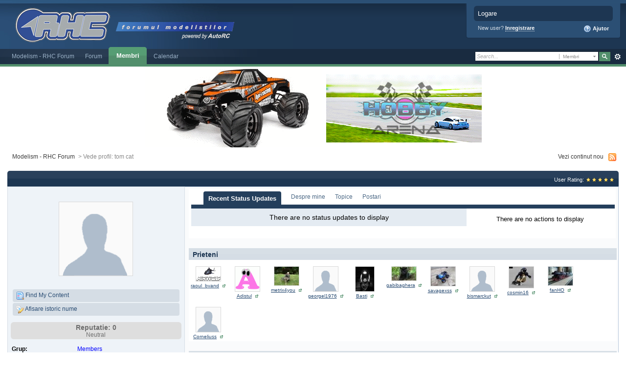

--- FILE ---
content_type: application/x-javascript; charset=UTF-8
request_url: https://www.rhcforum.ro/public/min/index.php?ipbv=31007&charset=UTF-8&f=public/js/ipb.js,public/js/ips.quickpm.js,public/js/ips.profile.js,public/js/ips.rating.js,public/js/ips.status.js,cache/lang_cache/2/ipb.lang.js
body_size: 23377
content:
var Debug={write:function(text){if(jsDebug&&!Object.isUndefined(window.console)){console.log(text);}},dir:function(values){if(jsDebug&&!Object.isUndefined(window.console)){console.dir(values);}},error:function(text){if(jsDebug&&!Object.isUndefined(window.console)){console.error(text);}},warn:function(text){if(jsDebug&&!Object.isUndefined(window.console)){console.warn(text);}},info:function(text){if(jsDebug&&!Object.isUndefined(window.console)){console.info(text);}}};Event.observe(window,'load',function(e){Element.Methods.getOffsetParent=function(element){if(element.offsetParent&&element.offsetParent!=document.body)return $(element.offsetParent);if(element==document.body)return $(element);while((element=element.parentNode)&&element!=document.body)
if(Element.getStyle(element,'position')!='static')
return $(element);return $(document.body);};});function _getOffsetParent(element)
{if(element.offsetParent&&element.offsetParent!=document.body)return $(element.offsetParent);if(element==document.body)return $(element);while((element=element.parentNode)&&element!=document.body)
if(Element.getStyle(element,'position')!='static')
return $(element);return $(document.body);}
Prototype.Browser.IE6=Prototype.Browser.IE&&parseInt(navigator.userAgent.substring(navigator.userAgent.indexOf("MSIE")+5))==6;Prototype.Browser.IE7=Prototype.Browser.IE&&parseInt(navigator.userAgent.substring(navigator.userAgent.indexOf("MSIE")+5))==7;Prototype.Browser.IE8=Prototype.Browser.IE&&!Prototype.Browser.IE6&&!Prototype.Browser.IE7;Prototype.Browser.Chrome=Prototype.Browser.WebKit&&(navigator.userAgent.indexOf('Chrome/')>-1);window.IPBoard=Class.create({namePops:[],topicPops:[],vars:[],lang:[],templates:[],editors:$A(),notifications:null,initDone:false,initialize:function()
{Debug.write("IPBjs is loading...");document.observe("dom:loaded",function(){this.Cookie.init();Ajax.Responders.register({onLoading:function(){if(!$('ajax_loading'))
{if(!ipb.templates['ajax_loading']){return;}
$('ipboard_body').insert(ipb.templates['ajax_loading']);}
var effect=new Effect.Appear($('ajax_loading'),{duration:0.2});},onComplete:function(){if(!$('ajax_loading')){return;}
var effect=new Effect.Fade($('ajax_loading'),{duration:0.2});if(!Object.isUndefined(ipb.hoverCard))
{ipb.hoverCardRegister.postAjaxInit();}},onSuccess:function(){if(!Object.isUndefined(ipb.hoverCard))
{ipb.hoverCardRegister.postAjaxInit();}}});ipb.delegate.initialize();ipb.initDone=true;if($('user_notifications_link'))
{$('user_notifications_link').observe('click',ipb.getNotifications);}}.bind(this));},positionCenter:function(elem,dir)
{if(!$(elem)){return;}
elem_s=$(elem).getDimensions();window_s=document.viewport.getDimensions();window_offsets=document.viewport.getScrollOffsets();center={left:((window_s['width']-elem_s['width'])/2),top:((window_s['height']-elem_s['height'])/2)};if(typeof(dir)=='undefined'||(dir!='h'&&dir!='v'))
{$(elem).setStyle('top: '+center['top']+'px; left: '+center['left']+'px');}
else if(dir=='h')
{$(elem).setStyle('left: '+center['left']+'px');}
else if(dir=='v')
{$(elem).setStyle('top: '+center['top']+'px');}
$(elem).setStyle('position: fixed');},showModal:function()
{if(!$('ipb_modal'))
{this.createModal();}
this.modal.show();},hideModal:function()
{if(!$('ipb_modal')){return;}
this.modal.hide();},createModal:function()
{this.modal=new Element('div',{id:'ipb_modal'}).hide().addClassName('modal');this.modal.setStyle("width: 100%; height: 100%; position: absolute; top: 0px; left: 0px; overflow: hidden; z-index: 1000; opacity: 0.2");$('ipboard_body').insert({bottom:this.modal});},alert:function(message)
{if(!$('ipb_alert'))
{this.createAlert();}
this.showModal();$('ipb_alert_message').update(message);},createAlert:function()
{wrapper=new Element('div',{id:'ipb_alert'});icon=new Element('div',{id:'ipb_alert_icon'});message=new Element('div',{id:'ipb_alert_message'});ok_button=new Element('input',{'type':'button','value':"OK",id:'ipb_alert_ok'});cancel_button=new Element('input',{'type':'button','value':"Cancel",id:'ipb_alert_cancel'});wrapper.insert({bottom:icon}).insert({bottom:message}).insert({bottom:ok_button}).insert({bottom:cancel_button}).setStyle('z-index: 1001');$('ipboard_body').insert({bottom:wrapper});this.positionCenter(wrapper,'h');},editorInsert:function(content,editorid)
{if(!editorid){Debug.dir(ipb.editors);var editor=$A(ipb.editors).first();Debug.write(editor);}else{var editor=ipb.editors[editorid];}
if(Object.isUndefined(editor))
{Debug.error("Can't find any suitable editor");return;}
editor.insert_text(content);editor.editor_check_focus();},getNotifications:function(e)
{if(!ipb.notifications)
{var url=ipb.vars['base_url']+'app=core&module=ajax&section=notifications&do=getlatest';new Ajax.Request(url,{method:'post',evalJSON:'force',parameters:{secure_key:ipb.vars['secure_hash']},onSuccess:function(t)
{if(t.responseJSON['error'])
{alert(t.responseJSON['error']);}
else
{ipb.notifications=true;$('user_notifications_link').addClassName('ipbmenu');$('ipboard_body').insert(t.responseJSON['html']);var _newMenu=new ipb.Menu($('user_notifications_link'),$("user_notifications_link_menucontent"));_newMenu.doOpen();}}});}
Event.stop(e);return false;}});IPBoard.prototype.delegate={store:$A(),initialize:function()
{document.observe('click',function(e){if(Event.isLeftClick(e)||Prototype.Browser.IE)
{var elem=null;var handler=null;var target=ipb.delegate.store.find(function(item){elem=e.findElement(item['selector']);if(elem){handler=item;return true;}else{return false;}});if(!Object.isUndefined(target))
{if(handler)
{Debug.write("Firing callback for selector "+handler['selector']);handler['callback'](e,elem,handler['params']);}}}});},register:function(selector,callback,params)
{ipb.delegate.store.push({selector:selector,callback:callback,params:params});}};IPBoard.prototype.Cookie={store:[],initDone:false,set:function(name,value,sticky)
{var expires='';var path='/';var domain='';if(!name)
{return;}
if(sticky)
{if(sticky==1)
{expires="; expires=Wed, 1 Jan 2020 00:00:00 GMT";}
else if(sticky==-1)
{expires="; expires=Thu, 01-Jan-1970 00:00:01 GMT";}
else if(sticky.length>10)
{expires="; expires="+sticky;}}
if(ipb.vars['cookie_domain'])
{domain="; domain="+ipb.vars['cookie_domain'];}
if(ipb.vars['cookie_path'])
{path=ipb.vars['cookie_path'];}
document.cookie=ipb.vars['cookie_id']+name+"="+escape(value)+"; path="+path+expires+domain+';';ipb.Cookie.store[name]=value;Debug.write("Set cookie: "+ipb.vars['cookie_id']+name+"="+value+"; path="+path+expires+domain+';');},get:function(name)
{if(ipb.Cookie.initDone!==true)
{ipb.Cookie.init();}
if(ipb.Cookie.store[name])
{return ipb.Cookie.store[name];}
return'';},doDelete:function(name)
{Debug.write("Deleting cookie "+name);ipb.Cookie.set(name,'',-1);},init:function()
{if(ipb.Cookie.initDone)
{return true;}
skip=['session_id','ipb_admin_session_id','member_id','pass_hash'];cookies=$H(document.cookie.replace(" ",'').toQueryParams(";"));if(cookies)
{cookies.each(function(cookie){cookie[0]=cookie[0].strip();if(ipb.vars['cookie_id']!='')
{if(!cookie[0].startsWith(ipb.vars['cookie_id']))
{return;}
else
{cookie[0]=cookie[0].replace(ipb.vars['cookie_id'],'');}}
if(skip[cookie[0]])
{return;}
else
{ipb.Cookie.store[cookie[0]]=unescape(cookie[1]||'');Debug.write("Loaded cookie: "+cookie[0]+" = "+cookie[1]);}});}
ipb.Cookie.initDone=true;}};IPBoard.prototype.validate={isFilled:function(elem)
{if(!$(elem)){return null;}
return!$F(elem).blank();},isNumeric:function(elem)
{if(!$(elem)){return null;}
return $F(elem).match(/^[\d]+?$/);},isMatching:function(elem1,elem2)
{if(!$(elem1)||!$(elem2)){return null;}
return $F(elem1)==$F(elem2);},email:function(elem)
{if(!$(elem)){return null;}
if($F(elem).match(/^.+@.+\..{2,4}$/)){return true;}else{return false;}}};IPBoard.prototype.Autocomplete=Class.create({initialize:function(id,options)
{this.id=$(id).id;this.timer=null;this.last_string='';this.internal_cache=$H();this.pointer=0;this.items=$A();this.observing=true;this.objHasFocus=null;this.options=Object.extend({min_chars:3,multibox:false,global_cache:false,classname:'ipb_autocomplete',templates:{wrap:new Template("<ul id='#{id}'></ul>"),item:new Template("<li id='#{id}'>#{itemvalue}</li>")}},arguments[1]||{});if(!$(this.id)){Debug.error("Invalid textbox ID");return false;}
this.obj=$(this.id);if(!this.options.url)
{Debug.error("No URL specified for autocomplete");return false;}
$(this.obj).writeAttribute('autocomplete','off');this.buildList();$(this.obj).observe('focus',this.timerEventFocus.bindAsEventListener(this));$(this.obj).observe('blur',this.timerEventBlur.bindAsEventListener(this));$(this.obj).observe('keypress',this.eventKeypress.bindAsEventListener(this));},eventKeypress:function(e)
{if(![Event.KEY_TAB,Event.KEY_UP,Event.KEY_DOWN,Event.KEY_LEFT,Event.KEY_RIGHT,Event.KEY_RETURN].include(e.keyCode)){return;}
if($(this.list).visible())
{switch(e.keyCode)
{case Event.KEY_TAB:case Event.KEY_RETURN:this.selectCurrentItem(e);break;case Event.KEY_UP:case Event.KEY_LEFT:this.selectPreviousItem(e);break;case Event.KEY_DOWN:case Event.KEY_RIGHT:this.selectNextItem(e);break;}
Event.stop(e);}},selectCurrentItem:function(e)
{var current=$(this.list).down('.active');this.unselectAll();if(!Object.isUndefined(current))
{var itemid=$(current).id.replace(this.id+'_ac_item_','');if(!itemid){return;}
var value=this.items[itemid].replace('&amp;','&').replace(/&#39;/g,"'");if(this.options.multibox)
{if($F(this.obj).indexOf(',')!==-1)
{var pieces=$F(this.obj).split(',');pieces[pieces.length-1]='';$(this.obj).value=pieces.join(',')+' ';}
else
{$(this.obj).value='';}
$(this.obj).value=$F(this.obj)+value+', ';}
else
{$(this.obj).value=value;var effect=new Effect.Fade($(this.list),{duration:0.3});this.observing=false;}}
$(this.obj).focus();},selectThisItem:function(e)
{this.unselectAll();var items=$(this.list).immediateDescendants();var elem=Event.element(e);while(!items.include(elem))
{elem=elem.up();}
$(elem).addClassName('active');},selectPreviousItem:function(e)
{var current=$(this.list).down('.active');this.unselectAll();if(Object.isUndefined(current))
{this.selectFirstItem();}
else
{var prev=$(current).previous();if(prev){$(prev).addClassName('active');}
else
{this.selectLastItem();}}},selectNextItem:function(e)
{var current=$(this.list).down('.active');this.unselectAll();if(Object.isUndefined(current)){this.selectFirstItem();}
else
{var next=$(current).next();if(next){$(next).addClassName('active');}
else
{this.selectFirstItem();}}},selectFirstItem:function()
{if(!$(this.list).visible()){return;}
this.unselectAll();$(this.list).firstDescendant().addClassName('active');},selectLastItem:function()
{if(!$(this.list).visible()){return;}
this.unselectAll();var d=$(this.list).immediateDescendants();var l=d[d.length-1];if(l)
{$(l).addClassName('active');}},unselectAll:function()
{$(this.list).childElements().invoke('removeClassName','active');},timerEventBlur:function(e)
{window.clearTimeout(this.timer);this.eventBlur.bind(this).delay(0.6,e);},timerEventFocus:function(e)
{this.timer=this.eventFocus.bind(this).delay(0.4,e);},eventBlur:function(e)
{this.objHasFocus=false;if($(this.list).visible())
{var effect=new Effect.Fade($(this.list),{duration:0.3});}},eventFocus:function(e)
{if(!this.observing){return;}
this.objHasFocus=true;this.timer=this.eventFocus.bind(this).delay(0.6,e);var curValue=this.getCurrentName();if(curValue==this.last_string){return;}
if(curValue.length<this.options.min_chars){if($(this.list).visible())
{var effect=new Effect.Fade($(this.list),{duration:0.3,afterFinish:function(){$(this.list).update();}.bind(this)});}
return;}
this.last_string=curValue;json=this.cacheRead(curValue);if(json==false){var request=new Ajax.Request(this.options.url+escape(curValue),{method:'get',evalJSON:'force',onSuccess:function(t)
{if(Object.isUndefined(t.responseJSON))
{Debug.error("Invalid response returned from the server");return;}
if(t.responseJSON['error'])
{switch(t.responseJSON['error'])
{case'requestTooShort':Debug.warn("Server said request was too short, skipping...");break;default:Debug.error("Server returned an error: "+t.responseJSON['error']);break;}
return false;}
if(t.responseText!="[]")
{this.cacheWrite(curValue,t.responseJSON);this.updateAndShow(t.responseText.evalJSON());}}.bind(this)});}
else
{this.updateAndShow(json);}},updateAndShow:function(json)
{if(!json){return;}
this.updateList(json);if(!$(this.list).visible()&&this.objHasFocus)
{Debug.write("Showing");var effect=new Effect.Appear($(this.list),{duration:0.3,afterFinish:function(){this.selectFirstItem();}.bind(this)});}},cacheRead:function(value)
{if(this.options.global_cache!=false)
{if(!Object.isUndefined(this.options.global_cache.get(value))){Debug.write("Read from global cache");return this.options.global_cache.get(value);}}
else
{if(!Object.isUndefined(this.internal_cache.get(value))){Debug.write("Read from internal cache");return this.internal_cache.get(value);}}
return false;},cacheWrite:function(key,value)
{if(this.options.global_cache!==false){this.options.global_cache[key]=value;}else{this.internal_cache[key]=value;}
return true;},getCurrentName:function()
{if(this.options.multibox)
{if($F(this.obj).indexOf(',')===-1){return $F(this.obj).strip();}
else
{var pieces=$F(this.obj).split(',');var lastPiece=pieces[pieces.length-1];return lastPiece.strip();}}
else
{return $F(this.obj).strip();}},buildList:function()
{if($(this.id+'_ac'))
{return;}
var ul=this.options.templates.wrap.evaluate({id:this.id+'_ac'});$$('body')[0].insert({bottom:ul});var finalPos={};var sourcePos=$(this.id).viewportOffset();var sourceDim=$(this.id).getDimensions();var delta=[0,0];var parent=null;var screenScroll=document.viewport.getScrollOffsets();if(Element.getStyle($(this.id),'position')=='absolute')
{parent=element.getOffsetParent();delta=parent.viewportOffset();}
finalPos['left']=sourcePos[0]-delta[0];finalPos['top']=sourcePos[1]-delta[1]+screenScroll.top;finalPos['top']=finalPos['top']+sourceDim.height;$(this.id+'_ac').setStyle('position: absolute; top: '+finalPos['top']+'px; left: '+finalPos['left']+'px;').hide();this.list=$(this.id+'_ac');},updateList:function(json)
{if(!json||!$(this.list)){return;}
var newitems='';this.items=$A();json=$H(json);json.each(function(item)
{var li=this.options.templates.item.evaluate({id:this.id+'_ac_item_'+item.key,itemid:item.key,itemvalue:item.value['showas']||item.value['name'],img:item.value['img']||'',img_w:item.value['img_w']||'',img_h:item.value['img_h']||''});this.items[item.key]=item.value['name'];newitems=newitems+li;}.bind(this));$(this.list).update(newitems);$(this.list).immediateDescendants().each(function(elem){$(elem).observe('mouseover',this.selectThisItem.bindAsEventListener(this));$(elem).observe('click',this.selectCurrentItem.bindAsEventListener(this));$(elem).setStyle('cursor: pointer');}.bind(this));if($(this.list).visible())
{this.selectFirstItem();}}});IPBoard.prototype.editor_values=$H({'templates':$A(),'colors_perrow':8,'colors':['000000','A0522D','556B2F','006400','483D8B','000080','4B0082','2F4F4F','8B0000','FF8C00','808000','008000','008080','0000FF','708090','696969','FF0000','F4A460','9ACD32','2E8B57','48D1CC','4169E1','800080','808080','FF00FF','FFA500','FFFF00','00FF00','00FFFF','00BFFF','9932CC','C0C0C0','FFC0CB','F5DEB3','FFFACD','98FB98','AFEEEE','ADD8E6','DDA0DD','FFFFFF'],'primary_fonts':$H({arial:"Arial",arialblack:"Arial Black",arialnarrow:"Arial Narrow",bookantiqua:"Book Antiqua",centurygothic:"Century Gothic",comicsansms:"Comic Sans MS",couriernew:"Courier New",franklingothicmedium:"Franklin Gothic Medium",garamond:"Garamond",georgia:"Georgia",impact:"Impact",lucidaconsole:"Lucida Console",lucidasansunicode:"Lucida Sans Unicode",microsoftsansserif:"Microsoft Sans Serif",palatinolinotype:"Palatino Linotype",tahoma:"Tahoma",timesnewroman:"Times New Roman",trebuchetms:"Trebuchet MS",verdana:"Verdana"}),'font_sizes':$A([1,2,3,4,5,6,7])});Object.extend(RegExp,{escape:function(text)
{if(!arguments.callee.sRE)
{var specials=['/','.','*','+','?','|','(',')','[',']','{','}','\\','$'];arguments.callee.sRE=new RegExp('(\\'+specials.join('|\\')+')','g');}
return text.replace(arguments.callee.sRE,'\\$1');}});String.prototype.encodeUrl=function()
{text=this;var regcheck=text.match(/[\x90-\xFF]/g);if(regcheck)
{for(var i=0;i<regcheck.length;i++)
{text=text.replace(regcheck[i],'%u00'+(regcheck[i].charCodeAt(0)&0xFF).toString(16).toUpperCase());}}
return escape(text).replace(/\+/g,"%2B").replace(/%20/g,'+').replace(/\*/g,'%2A').replace(/\//g,'%2F').replace(/@/g,'%40');};String.prototype.encodeParam=function()
{text=this;var regcheck=text.match(/[\x90-\xFF]/g);if(regcheck)
{for(var i=0;i<regcheck.length;i++)
{text=text.replace(regcheck[i],'%u00'+(regcheck[i].charCodeAt(0)&0xFF).toString(16).toUpperCase());}}
return escape(text).replace(/\+/g,"%2B");};Date.prototype.getDST=function()
{var beginning=new Date("January 1, 2008");var middle=new Date("July 1, 2008");var difference=middle.getTimezoneOffset()-beginning.getTimezoneOffset();var offset=this.getTimezoneOffset()-beginning.getTimezoneOffset();if(difference!=0)
{return(difference==offset)?1:0;}
else
{return 0;}};var Loader={require:function(name)
{document.write("<script type='text/javascript' src='"+name+".js'></script>");},boot:function()
{$A(document.getElementsByTagName("script")).findAll(function(s)
{return(s.src&&s.src.match(/ipb\.js(\?.*)?$/));}).each(function(s){var path=s.src.replace(/ipb\.js(\?.*)?$/,'');var includes=s.src.match(/\?.*load=([a-z0-9_,]*)/);if(!Object.isUndefined(includes)&&includes!=null&&includes[1])
{includes[1].split(',').each(function(include)
{if(include)
{Loader.require(path+"ips."+include);}});}});}};var _global=window.IPBoard;_global.prototype.global={searchTimer:[],searchLastQuery:'',rssItems:[],reputation:{},ac_cache:$H(),pageJumps:$H(),pageJumpMenus:$H(),boardMarkers:$H(),searchResults:$H(),tidPopOpen:0,activeTab:'forums',userCards:null,init:function()
{Debug.write("Initializing ips.global.js");document.observe("dom:loaded",function(){ipb.global.initEvents();});},initEvents:function()
{ipb.delegate.register(".__user",ipb.global.userPopup);ipb.delegate.register(".warn_link",ipb.global.displayWarnLogs);ipb.delegate.register(".mini_friend_toggle",ipb.global.toggleFriend);$$('.__topic').each(function(i){$(i).observe('mouseover',function(e){ipb.global.topicPreviewShowIcon(e);});$(i).observe('mouseout',function(e){ipb.global.topicPreviewHideIcon(e);});ipb.global.topicPreviewSetUp(i);});if($('rss_feed')){ipb.global.buildRSSmenu();}
if($('newSkin')||$('newLang')){ipb.global.setUpSkinLang();}
if($('pm_notification'))
{var _vph=document.viewport.getDimensions().height-275;$('pm_notify_excerpt').setStyle('max-height:'+_vph+'px; width:95%');new Effect.Parallel([new Effect.Appear($('pm_notification')),new Effect.BlindDown($('pm_notification'))],{duration:0.5});if($('close_pm_notification')){$('close_pm_notification').observe('click',ipb.global.closePMpopup);}
if($('ack_pm_notification')){$('ack_pm_notification').observe('click',ipb.global.markReadPMpopup);}
if($('notification_go_forward'))
{$('notification_go_forward').observe('click',ipb.global.getNextNotification);}
if($('notification_go_back'))
{$('notification_go_back').observe('click',ipb.global.getPreviousNotification);}}
if($('backtotop'))
{$('backtotop').observe("click",function(e){Event.stop(e);window.scroll(0,0);});}
if($('sign_in'))
{wrapper=$('sign_in').down('.services');if(wrapper)
{wrapper.select('img').each(function(i){var _a=i.src.replace(/^.*loginmethods\/(\S+?)\.(png|gif).*$/,'$1');if(_a=='windows')
{_a='live';}
i.observe('click',function(e){Event.stop(e);window.location=ipb.vars['base_url']+'app=core&module=global&section=login&serviceClick='+_a;});});}}
ipb.global.buildPageJumps();ipb.delegate.register('.bbc_spoiler_show',ipb.global.toggleSpoiler);ipb.delegate.register('a[rel~="external"]',ipb.global.openNewWindow);ipb.global.initUserCards();},initUserCards:function()
{if(!Object.isUndefined(ipb.hoverCard))
{var ajaxUrl=ipb.vars['base_url']+'&app=members&module=ajax&secure_key='+ipb.vars['secure_hash']+'&section=card';ipb.hoverCardRegister.initialize('member',{'w':'400px','delay':750,'position':'auto','ajaxUrl':ajaxUrl,'getId':true,'setIdParam':'mid'});}},errorDialogue:function(text)
{content="<h3>&nbsp;</h3><div class='row2 pad' style='height: 20px; text-align:center'><p>"+text+"</p></div>";new ipb.Popup('generic__errorDialogue',{type:'pane',initial:content,stem:true,hideAtStart:false,hideClose:false,defer:false,warning:true,w:400});},okDialogue:function(text)
{content="<h3>&nbsp;</h3><div class='row2 pad' style='height: 20px; text-align:center'><p>"+text+"</p></div>";new ipb.Popup('generic__okDialogue',{type:'pane',initial:content,stem:true,hideAtStart:false,hideClose:false,defer:false,w:400});},getNextNotification:function(e)
{var _currentId=$('pm_notification').readAttribute('rel');var url=ipb.vars['base_url']+"app=core&section=notifications&module=ajax&do=getNextNotification&last="+_currentId+"&md5check="+ipb.vars['secure_hash'];new Ajax.Request(url,{method:'get',evalJSON:'force',onSuccess:function(t)
{if(t.responseJSON['error'])
{alert(t.responseJSON['error']);}
else
{$('pm_notification').writeAttribute('rel',t.responseJSON['notify_id']);$('pm_date').update(t.responseJSON['notify_date_formatted']);$('pm_notify_title').update(t.responseJSON['notify_title']);$('pm_notify_excerpt').update(t.responseJSON['notify_text']);$('view_pm_notification').writeAttribute('href',t.responseJSON['notify_url']);$('ack_pm_notification').writeAttribute('href',$('ack_pm_notification').readAttribute('href').replace(/mark=(\d+)/,'mark='+t.responseJSON['notify_id']));if(!t.responseJSON['has_more'])
{$('notification_go_forward').addClassName('hide');}
else
{$('notification_go_forward').removeClassName('hide');}
if(t.responseJSON['has_previous'])
{$('notification_go_back').removeClassName('hide');}
else
{$('notification_go_back').addClassName('hide');}
var _currentCount=parseInt($('pm-count').innerHTML);$('pm-count').update(_currentCount+1);}}});Event.stop(e);return false;},getPreviousNotification:function(e)
{var _currentId=$('pm_notification').readAttribute('rel');var url=ipb.vars['base_url']+"app=core&section=notifications&module=ajax&do=getLastNotification&last="+_currentId+"&md5check="+ipb.vars['secure_hash'];new Ajax.Request(url,{method:'get',evalJSON:'force',onSuccess:function(t)
{if(t.responseJSON['error'])
{alert(t.responseJSON['error']);}
else
{$('pm_notification').writeAttribute('rel',t.responseJSON['notify_id']);$('pm_date').update(t.responseJSON['notify_date_formatted']);$('pm_notify_title').update(t.responseJSON['notify_title']);$('pm_notify_excerpt').update(t.responseJSON['notify_text']);$('view_pm_notification').writeAttribute('href',$('view_pm_notification').readAttribute('href').replace(/view=(\d+)/,'view='+t.responseJSON['notify_id']));$('ack_pm_notification').writeAttribute('href',$('ack_pm_notification').readAttribute('href').replace(/mark=(\d+)/,'mark='+t.responseJSON['notify_id']));if(!t.responseJSON['has_previous'])
{$('notification_go_forward').addClassName('hide');}
else
{$('notification_go_forward').removeClassName('hide');}
if(t.responseJSON['has_more'])
{$('notification_go_back').removeClassName('hide');}
else
{$('notification_go_back').addClassName('hide');}
var _currentCount=parseInt($('pm-count').innerHTML);$('pm-count').update(_currentCount-1);}}});Event.stop(e);return false;},contextualSearch:function()
{if(!$('search_options')&&!$('search_options_menucontent')){return;}
$('main_search').addClassName('inactive').value=ipb.lang['search_default_value'];$('main_search').observe('focus',function(e){if($('main_search').hasClassName('inactive')){$('main_search').removeClassName('inactive').value="";}});$('search').select('.submit_input').find(function(elem){$(elem).value='';});var update=function(noSelect)
{var checked=$('search_options_menucontent').select('input').find(function(elem){return $(elem).checked;});if(Object.isUndefined(checked)){return;}
$('search_options').update($(checked).up('label').readAttribute('title')||'');if(noSelect!=true){$('main_search').focus();}
return true;};update(true);$('search_options_menucontent').select('input').invoke('observe','click',update);},initTabs:function()
{$$('.tab_toggle').each(function(elem){$(elem).observe('click',ipb.global.changeTabContent);});},changeTabContent:function(e)
{Event.stop(e);elem=Event.findElement(e,'li');if(!elem.hasClassName('tab_toggle')||!elem.id){return;}
ol=elem.up('ol');id=elem.id.replace('tab_link_','');if(!id||id.blank()){return;}
if(!$('tab_content_'+id)){return;}
if(ipb.global.activeTab==id)
{return;}
oldTab=ipb.global.activeTab;ipb.global.activeTab=id;if(!$('tab_'+id))
{ol.select('.tab_toggle').each(function(otherelem){_id=otherelem.id.replace('tab_link_','');if($('tab_content_'+_id))
{$($('tab_content_'+_id)).hide();}});$('tab_content_'+id).show();}
else
{new Effect.Parallel([new Effect.BlindUp($('tab_content_'+oldTab),{sync:true}),new Effect.BlindDown($('tab_content_'+ipb.global.activeTab),{sync:true})],{duration:0.4});}
ol.select('.tab_toggle').each(function(otherelem){$(otherelem).removeClassName('active');});$(elem).addClassName('active');},userPopup:function(e,elem)
{Event.stop(e);var sourceid=elem.identify();var user=$(elem).className.match('__id([0-9]+)');var fid=$(elem).className.match('__fid([0-9]+)');if(user==null||Object.isUndefined(user[1])){Debug.error("Error showing popup");return;}
var popid='popup_'+user[1]+'_user';var _url=ipb.vars['base_url']+'&app=members&module=ajax&secure_key='+ipb.vars['secure_hash']+'&section=card&mid='+user[1];Debug.write(fid);if(fid!=null&&!Object.isUndefined(fid[1])&&fid[1])
{_url+='&f='+fid[1];}
Debug.write(_url);ipb.namePops[user]=new ipb.Popup(popid,{type:'balloon',ajaxURL:_url,stem:true,hideAtStart:false,attach:{target:elem,position:'auto'},w:'400px'});},fetchTid:function(e)
{var elem=Event.element(e);elem.identify();if(!elem.hasClassName('__topic'))
{elem=elem.up('.__topic');}
var id=elem.id;if(!id||!$(id))
{return 0;}
var m=$(id).className.match('__tid([0-9]+)');var tid=m[1];return tid;},topicPreviewSetUp:function(id)
{var m=$(id).className.match('__tid([0-9]+)');var tid=m[1];if(tid&&$('tidPop_'+tid))
{$('tidPop_'+tid).setOpacity(0.3);$('tidPop_'+tid).down('img').observe('mouseover',function(e){ipb.global.topicPreviewMover(e);});$('tidPop_'+tid).down('img').observe('mouseout',function(e){ipb.global.topicPreviewMout(e);});}},topicPreviewShowIcon:function(e)
{tid=ipb.global.fetchTid(e);if(tid)
{if(!ipb.global.tidPopOpen)
{$$('.__tpopup').invoke('hide');}
if($('tidPop_'+tid))
{$('tidPop_'+tid).observe('click',ipb.global.topicPreviewPop);$('tidPop_'+tid).setStyle({'cursor':'pointer'});$('tidPop_'+tid).show();}}},topicPreviewHideIcon:function(e)
{tid=ipb.global.fetchTid(e);if(ipb.global.tidPopOpen>0&&ipb.global.tidPopOpen==tid)
{return;}
if(tid&&$('tidPop_'+tid))
{$('tidPop_'+tid).hide();$('tidPop_'+tid).stopObserving();}},topicPreviewMover:function(e)
{tid=ipb.global.fetchTid(e);if(tid)
{$('tidPop_'+tid).setOpacity(1);}},topicPreviewMout:function(e)
{tid=ipb.global.fetchTid(e);if(ipb.global.tidPopOpen>0&&ipb.global.tidPopOpen==tid)
{return;}
if(tid)
{$('tidPop_'+tid).setOpacity(0.3);}},topicPreviewPop:function(e)
{Event.stop(e);var tid=ipb.global.fetchTid(e);if(ipb.global.tidPopOpen==tid)
{return;}
else if(ipb.global.tidPopOpen>0)
{if($('tid-'+ipb.global.tidPopOpen+'_popup'))
{$$('#tid-'+ipb.global.tidPopOpen+'_popup').each(function(id){id.hide();});$('tidPop_'+ipb.global.tidPopOpen).hide();$('tidPop_'+ipb.global.tidPopOpen).stopObserving();}}
var _url=ipb.vars['base_url']+'&app=forums&module=ajax&secure_key='+ipb.vars['secure_hash']+'&section=topics&do=preview&tid='+tid;if(ipb.global.searchResults[tid])
{_url+='&pid='+ipb.global.searchResults[tid]['pid']+'&searchTerm='+ipb.global.searchResults[tid]['searchterm'];}
ipb.topicPops['tid-'+tid]=new ipb.Popup('tid-'+tid,{type:'balloon',ajaxURL:_url,stem:true,hideAtStart:false,attach:{target:$('tidPop_'+tid),position:'auto'},w:'400px'},{'afterHide':ipb.global.topicPreviewHide});ipb.global.tidPopOpen=tid;},topicPreviewHide:function(e)
{if($('tidPop_'+ipb.global.tidPopOpen))
{$('tidPop_'+ipb.global.tidPopOpen).setOpacity(0.3);}
$$('.__tpopup').invoke('hide');ipb.global.tidPopOpen=0;},displayWarnLogs:function(e,elem)
{mid=elem.id.match('warn_link_([0-9a-z]+)_([0-9]+)')[2];if(Object.isUndefined(mid)){return;}
if(parseInt(mid)==0){return false;}
Event.stop(e);var _url=ipb.vars['base_url']+'&app=members&module=ajax&secure_key='+ipb.vars['secure_hash']+'&section=warn&do=view&mid='+mid;warnLogs=new ipb.Popup('warnLogs',{type:'pane',modal:false,w:'500px',h:'500px',ajaxURL:_url,hideAtStart:false,close:'.cancel'});},toggleFriend:function(e,elem)
{Event.stop(e);var id=$(elem).id.match('friend_(.*)_([0-9]+)');if(Object.isUndefined(id[2])){return;}
var isFriend=($(elem).hasClassName('is_friend'))?1:0;var urlBit=(isFriend)?'remove':'add';var url=ipb.vars['base_url']+"app=members&section=friends&module=ajax&do="+urlBit+"&member_id="+id[2]+"&md5check="+ipb.vars['secure_hash'];new Ajax.Request(url,{method:'get',onSuccess:function(t)
{switch(t.responseText)
{case'pp_friend_timeflood':alert(ipb.lang['cannot_readd_friend']);Event.stop(e);break;case"pp_friend_already":alert(ipb.lang['friend_already']);Event.stop(e);break;case"error":return true;break;default:var newIcon=(isFriend)?ipb.templates['m_add_friend'].evaluate({id:id[2]}):ipb.templates['m_rem_friend'].evaluate({id:id[2]});var friends=$$('.mini_friend_toggle').each(function(fr){if($(fr).id.endsWith('_'+id[2]))
{if(isFriend){$(fr).removeClassName('is_friend').addClassName('is_not_friend').update(newIcon);}else{$(fr).removeClassName('is_not_friend').addClassName('is_friend').update(newIcon);}}});new Effect.Highlight($(elem),{startcolor:ipb.vars['highlight_color']});document.fire('ipb:friendRemoved',{friendID:id[2]});Event.stop(e);break;}}});},toggleFlagSpammer:function(memberId,flagStatus)
{if(flagStatus==true)
{if(confirm(ipb.lang['set_as_spammer']))
{var tid=0;var fid=0;var sid=0;if(typeof(ipb.topic)!='undefined')
{tid=ipb.topic.topic_id;fid=ipb.topic.forum_id;sid=ipb.topic.start_id;}
window.location=ipb.vars['base_url']+'app=forums&module=moderate&section=moderate&do=setAsSpammer&member_id='+memberId+'&t='+tid+'&f='+fid+'&st='+sid+'&auth_key='+ipb.vars['secure_hash'];return false;}
else
{return false;}}
else
{alert(ipb.lang['is_spammer']);return false;}},toggleSpoiler:function(e,button)
{Event.stop(e);var returnvalue=$(button).up().down('.bbc_spoiler_wrapper').down('.bbc_spoiler_content').toggle();if(returnvalue.visible())
{$(button).value=ipb.lang['spoiler_hide'];}
else
{$(button).value=ipb.lang['spoiler_show'];}},setUpSkinLang:function()
{if($('newSkin'))
{var form=$('newSkin').up('form');if(form)
{if($('newSkinSubmit')){$('newSkinSubmit').hide();}
$('newSkin').observe('change',function(e)
{form.submit();return true;});}}
if($('newLang'))
{var form1=$('newLang').up('form');if(form1)
{if($('newLangSubmit')){$('newLangSubmit').hide();}
$('newLang').observe('change',function(e)
{form1.submit();return true;});}}},buildRSSmenu:function()
{$$('link').each(function(link)
{if(link.readAttribute('type')=="application/rss+xml")
{ipb.global.rssItems.push(ipb.templates['rss_item'].evaluate({url:link.readAttribute('href'),title:link.readAttribute('title')}));}});if(ipb.global.rssItems.length>0)
{rssmenu=ipb.templates['rss_shell'].evaluate({items:ipb.global.rssItems.join("\n")});$('rss_feed').insert({after:rssmenu});new ipb.Menu($('rss_feed'),$('rss_menu'));}
else
{$('rss_feed').hide();}},closePMpopup:function(e)
{if($('pm_notification'))
{new Effect.Parallel([new Effect.Fade($('pm_notification')),new Effect.BlindUp($('pm_notification'))],{duration:0.5});}
Event.stop(e);},markReadPMpopup:function(e)
{if($('pm_notification'))
{var elem=Event.findElement(e,'a');var href=elem.href.replace(/&amp;/g,'&')+'&ajax=1';new Ajax.Request(href+"&md5check="+ipb.vars['secure_hash'],{method:'get',evalJSON:'force',onSuccess:function(t){}});new Effect.Parallel([new Effect.Fade($('pm_notification')),new Effect.BlindUp($('pm_notification'))],{duration:0.5});}
Event.stop(e);return false;},initGD:function(elem)
{if(!$(elem)){return;}
$(elem).observe('click',ipb.global.generateNewImage);if($('gd-image-link'))
{$('gd-image-link').observe('click',ipb.global.generateNewImage);}},generateImageExternally:function(elem)
{if(!$(elem)){return;}
$(elem).observe('click',ipb.global.generateNewImage);},generateNewImage:function(e)
{img=Event.findElement(e,'img');Event.stop(e);if(img==document){return;}
if(!img)
{anchor=Event.findElement(e,'a');if(anchor)
{img=anchor.up().down('img');}}
oldSrc=img.src.toQueryParams();oldSrc=$H(oldSrc).toObject();if(!oldSrc['captcha_unique_id']){Debug.error("No captcha ID found");}
new Ajax.Request(ipb.vars['base_url']+"app=core&module=global&section=captcha&do=refresh&captcha_unique_id="+oldSrc['captcha_unique_id']+'&secure_key='+ipb.vars['secure_hash'],{method:'get',onSuccess:function(t)
{oldSrc['captcha_unique_id']=t.responseText;img.writeAttribute({src:ipb.vars['base_url']+$H(oldSrc).toQueryString()});$('regid').value=t.responseText;}});},registerReputation:function(id,url,rating)
{if(!$(id)){return;}
var rep_up=$(id).down('.rep_up');var rep_down=$(id).down('.rep_down');var sendUrl=ipb.vars['base_url']+'&app=core&module=ajax&section=reputation&do=add_rating&app_rate='+url.app+'&type='+url.type+'&type_id='+url.typeid+'&secure_key='+ipb.vars['secure_hash'];if($(rep_up)){$(rep_up).observe('click',ipb.global.repRate.bindAsEventListener(this,1,id));}
if($(rep_down)){$(rep_down).observe('click',ipb.global.repRate.bindAsEventListener(this,-1,id));}
ipb.global.reputation[id]={obj:$(id),url:url,sendUrl:sendUrl,currentRating:rating||0};Debug.write("Registered reputation");},repRate:function(e)
{Event.stop(e);var type=$A(arguments)[1];var id=$A(arguments)[2];var value=(type==1)?1:-1;if(!ipb.global.reputation[id]){return;}else{var rep=ipb.global.reputation[id];}
new Ajax.Request(rep.sendUrl+'&rating='+value,{method:'get',onSuccess:function(t)
{if(t.responseText=='done')
{try{rep.obj.down('.rep_up').hide();rep.obj.down('.rep_down').hide();}catch(err){}
var rep_display=rep.obj.down('.rep_show');if(rep_display)
{['positive','negative','zero'].each(function(c){rep_display.removeClassName(c);});var newValue=rep.currentRating+value;if(newValue>0)
{rep_display.addClassName('positive');}
else if(newValue<0)
{rep_display.addClassName('negative');}
else
{rep_display.addClassName('zero');}
rep_display.update(parseInt(rep.currentRating+value));}}
else
{if(t.responseText=='nopermission')
{alert(ipb.lang['no_permission']);}
else
{alert(ipb.lang['action_failed']+": "+t.responseText);}}}});},timer_liveSearch:function(e)
{ipb.global.searchTimer['show']=setTimeout(ipb.global.liveSearch,400);},timer_hideLiveSearch:function(e)
{ipb.global.searchTimer['hide']=setTimeout(ipb.global.hideLiveSearch,800);},hideLiveSearch:function(e)
{new Effect.Fade($('live_search_popup'),{duration:0.4,afterFinish:function(){$('ajax_result').update('');}});ipb.global.searchLastQuery='';clearTimeout(ipb.global.searchTimer['show']);clearTimeout(ipb.global.searchTimer['hide']);},liveSearch:function(e)
{ipb.global.timer_liveSearch();if($F('main_search').length<ipb.vars['live_search_limit']){return;}
if(!$('live_search_popup'))
{Debug.write("Creating popup");ipb.global.buildSearchPopup();}
else if(!$('live_search_popup').visible())
{new Effect.Appear($('live_search_popup'),{duration:0.4});}
if($F('main_search')==ipb.global.searchLastQuery){return;}
var refine_search='';if(ipb.vars['active_app'])
{refine_search+="&app_search="+ipb.vars['active_app'];}
if(ipb.vars['search_type']&&ipb.vars['search_type_id'])
{refine_search+='&search_type='+ipb.vars['search_type']+'&search_type_id='+ipb.vars['search_type_id'];}
if(ipb.vars['search_type_2']&&ipb.vars['search_type_id_2'])
{refine_search+='&search_type_2='+ipb.vars['search_type_2']+'&search_type_id_2='+ipb.vars['search_type_id_2'];}
new Ajax.Request(ipb.vars['base_url']+"app=core&module=ajax&section=livesearch&do=search&secure_key="+ipb.vars['secure_hash']+"&search_term="+$F('main_search').encodeUrl()+refine_search,{method:'get',onSuccess:function(t){if(!$('ajax_result')){return;}
$('ajax_result').update(t.responseText);}});ipb.global.searchLastQuery=$F('main_search');},buildSearchPopup:function(e)
{pos=$('main_search').cumulativeOffset();finalPos={top:pos.top+$('main_search').getHeight(),left:(pos.left+45)};popup=new Element('div',{id:'live_search_popup'}).hide().setStyle('top: '+finalPos.top+'px; left: '+finalPos.left+'px');$('content').insert({bottom:popup});var refine_search='';if(ipb.vars['active_app'])
{refine_search+="&app_search="+ipb.vars['active_app'];}
if(ipb.vars['search_type']&&ipb.vars['search_type_id'])
{refine_search+='&search_type='+ipb.vars['search_type']+'&search_type_id='+ipb.vars['search_type_id'];}
if(ipb.vars['search_type_2']&&ipb.vars['search_type_id_2'])
{refine_search+='&search_type_2='+ipb.vars['search_type_2']+'&search_type_id_2='+ipb.vars['search_type_id_2'];}
new Ajax.Request(ipb.vars['base_url']+"app=core&module=ajax&section=livesearch&do=template&secure_key="+ipb.vars['secure_hash']+refine_search,{method:'get',onSuccess:function(t){popup.update(t.responseText);}});new Effect.Appear($('live_search_popup'),{duration:0.3});},convertSize:function(size)
{var kb=1024;var mb=1024*1024;var gb=1024*1024*1024;if(size<kb){return size+" B";}
if(size<mb){return(size/kb).toFixed(2)+" KB";}
if(size<gb){return(size/mb).toFixed(2)+" MB";}
return(size/gb).toFixed(2)+" GB";},initImageResize:function()
{var dims=document.viewport.getDimensions();ipb.global.screen_w=dims.width;ipb.global.screen_h=dims.height;ipb.global.max_w=Math.ceil(ipb.global.screen_w*.8);},findImgs:function(wrapper)
{if(!$(wrapper)){return;}
if(!ipb.vars['image_resize']){return;}
if($(wrapper).hasClassName('imgsize_ignore')){Debug.write("Ignoring this post for image resizing...");return;}
$(wrapper).select('img.bbc_img').each(function(elem){if(!ipb.global.screen_w)
{ipb.global.initImageResize();}
ipb.global.resizeImage(elem);});},resizeImage:function(elem)
{if(elem.tagName!='IMG'){return;}
if(elem.readAttribute('handled')){Debug.write("Handled...");return;}
if(!ipb.global.post_width)
{var post=$(elem).up('.post');if(!Object.isUndefined(post))
{var extra=parseInt(post.getStyle('padding-left'))+parseInt(post.getStyle('padding-right'));ipb.global.post_width=$(post).getWidth()-(extra*2);}}
var quotewidth=0;var quote=$(elem).up('.quote');if(!Object.isUndefined(quote))
{var extra=parseInt(quote.getStyle('padding-left'))+parseInt(quote.getStyle('padding-right'));quotewidth=$(quote).getWidth()-(extra*2);}
var widthCompare=(ipb.vars['image_resize_force'])?ipb.vars['image_resize_force']:(quotewidth?quotewidth:(ipb.global.post_width?ipb.global.post_width:ipb.global.max_w));var dims=elem.getDimensions();if(dims.width>widthCompare)
{if(_parent=elem.up('.bbc_center'))
{_parent.removeClassName('bbc_center');}
var percent=Math.ceil((widthCompare/dims.width)*100);if(percent<100)
{elem.height=dims.height*(percent/100);elem.width=dims.width*(percent/100);}
var temp=ipb.templates['resized_img'];var wrap=$(elem).wrap('div').addClassName('resized_img');$(elem).insert({before:temp.evaluate({percent:percent,width:dims.width,height:dims.height})});$(elem).addClassName('resized').setStyle('cursor: pointer;');$(elem).writeAttribute('origWidth',dims.width).writeAttribute('origHeight',dims.height).writeAttribute('shrunk',1);$(elem).writeAttribute('newWidth',elem.width).writeAttribute('newHeight',elem.height).writeAttribute('handled',1);$(elem).observe('click',ipb.global.enlargeImage);}},enlargeImage:function(e)
{var elem=Event.element(e);if(!elem.hasClassName('resized')){elem=Event.findElement(e,'.resized');}
var img=elem;if(!img){return;}
if($(img).readAttribute('shrunk')==1)
{$(img).setStyle('width: '+img.readAttribute('origWidth')+'px; height: '+img.readAttribute('origHeight')+'px; cursor: pointer');$(img).writeAttribute('shrunk',0);}
else
{$(img).setStyle('width: '+img.readAttribute('newWidth')+'px; height: '+img.readAttribute('newHeight')+'px; cursor: pointer');$(img).writeAttribute('shrunk',1);Debug.write("width: "+img.readAttribute('newWidth'));}},registerPageJump:function(source,options)
{if(!source||!options){return;}
ipb.global.pageJumps[source]=options;},buildPageJumps:function()
{$$('.pagejump').each(function(elem){var classes=$(elem).className.match(/pj([0-9]+)/);if(!classes[1]){return;}
$(elem).identify();var temp=ipb.templates['page_jump'].evaluate({id:'pj_'+$(elem).identify()});$$('body')[0].insert(temp);$('pj_'+$(elem).identify()+'_submit').observe('click',ipb.global.pageJump.bindAsEventListener(this,$(elem).identify()));$('pj_'+$(elem).identify()+'_input').observe('keypress',function(e){if(e.which==Event.KEY_RETURN)
{ipb.global.pageJump(e,$(elem).identify());}});var wrap=$('pj_'+$(elem).identify()+'_wrap').addClassName('pj'+classes[1]).writeAttribute('jumpid',classes[1]);var callback={afterOpen:function(popup){try{$('pj_'+$(elem).identify()+'_input').activate();}
catch(err){}}};ipb.global.pageJumpMenus[classes[1]]=new ipb.Menu($(elem),$(wrap),{stopClose:true},callback);});},pageJump:function(e,elem)
{if(!$(elem)||!$('pj_'+$(elem).id+'_input')){return;}
var value=$F('pj_'+$(elem).id+'_input');var jumpid=$('pj_'+$(elem).id+'_wrap').readAttribute('jumpid');if(value.blank()){try{ipb.global.pageJumpMenus[source].doClose();}catch(err){}}
else
{value=parseInt(value);}
var options=ipb.global.pageJumps[jumpid];if(!options){Debug.dir(ipb.global.pageJumps);Debug.write(jumpid);return;}
var pageNum=((value-1)*options.perPage);Debug.write(pageNum);if(pageNum<1){pageNum=0;}
if(ipb.vars['seo_enabled']&&document.location.toString().match(ipb.vars['seo_params']['start'])&&document.location.toString().match(ipb.vars['seo_params']['end'])){if(options.url.match(ipb.vars['seo_params']['varBlock']))
{var url=options.url+ipb.vars['seo_params']['varSep']+options.stKey+ipb.vars['seo_params']['varSep']+pageNum;}
else
{var url=options.url+ipb.vars['seo_params']['varBlock']+options.stKey+ipb.vars['seo_params']['varSep']+pageNum;}}else{var url=options.url+'&amp;'+options.stKey+'='+pageNum;}
url=url.replace(/&amp;/g,'&');url=url.replace(/(http:)?\/\//g,function($0,$1){return $1?$0:'/';});document.location=url;return;},openNewWindow:function(e,link,force)
{var ourHost=document.location.host;var newHost=link.host;if(Prototype.Browser.IE)
{newHost=newHost.replace(/^(.+?):(\d+)$/,'$1');}
if(ourHost!=newHost||force)
{window.open(link.href);Event.stop(e);return false;}
else
{return true;}},registerMarker:function(id,key,url)
{if(!$(id)||key.blank()||url.blank()){return;}
if(Object.isUndefined(ipb.global.boardMarkers)){return;}
Debug.write("Marker INIT: "+id);$(id).observe('click',ipb.global.sendMarker.bindAsEventListener(this,id,key,url));},sendMarker:function(e,id,key,url)
{Event.stop(e);if(!ipb.global.boardMarkers[key]){return;}
new Ajax.Request(url+"&secure_key="+ipb.vars['secure_hash'],{method:'get',evalJSON:'force',onSuccess:function(t)
{if(Object.isUndefined(t.responseJSON))
{Debug.error("Invalid server response");return false;}
if(t.responseJSON['error'])
{Debug.error(t.responseJSON['error']);return false;}
$(id).replace(ipb.global.boardMarkers[key]);var _intId=id.replace(/forum_img_/,'');if($("subforums_"+_intId))
{$$("#subforums_"+_intId+" li").each(function(elem){$(elem).removeClassName('newposts');});}}});},registerCheckAll:function(id,classname)
{if(!$(id)){return;}
$(id).observe('click',ipb.global.checkAll.bindAsEventListener(this,classname));$$('.'+classname).each(function(elem){$(elem).observe('click',ipb.global.checkOne.bindAsEventListener(this,id));});},checkAll:function(e,classname)
{Debug.write('checkAll');var elem=Event.element(e);var checkboxes=$$('.'+classname);if(elem.checked){checkboxes.each(function(check){check.checked=true;});}else{checkboxes.each(function(check){check.checked=false;});}},checkOne:function(e,id)
{var elem=Event.element(e);if($(id).checked&&elem.checked==false)
{$(id).checked=false;}},updateReportStatus:function(e,reportID,noauto,noimg)
{Event.stop(e);var url=ipb.vars['base_url']+"app=core&amp;module=ajax&amp;section=reports&amp;do=change_status&secure_key="+ipb.vars['secure_hash']+"&amp;status=3&amp;id="+parseInt(reportID)+"&amp;noimg="+parseInt(noimg)+"&amp;noauto="+parseInt(noauto);new Ajax.Request(url.replace(/&amp;/g,'&'),{method:'post',evalJSON:'force',onSuccess:function(t)
{if(Object.isUndefined(t.responseJSON))
{alert(ipb.lang['action_failed']);return;}
try{$('rstat-'+reportID).update(t.responseJSON['img']);ipb.menus.closeAll(e);}catch(err){Debug.error(err);}}});},getTotalOffset:function(elem,top,left)
{if($(elem).getOffsetParent()!=document.body)
{Debug.write("Checking "+$(elem).id);var extra=$(elem).positionedOffset();top+=extra['top'];left+=extra['left'];return ipb.global.getTotalOffset($(elem).getOffsetParent(),top,left);}
else
{Debug.write("OK Finished!");return{top:top,left:left};}},checkPermission:function(text)
{if(text=="nopermission")
{alert(ipb.lang['nopermission']);return false;}
return true;},checkForEnter:function(e,callback)
{if(![Event.KEY_RETURN].include(e.keyCode)){return;}
if(callback)
{switch(e.keyCode)
{case Event.KEY_RETURN:callback(e);break;}
Event.stop(e);}}};var _menu=window.IPBoard;_menu.prototype.menus={registered:$H(),init:function()
{Debug.write("Initializing ips.menu.js");document.observe("dom:loaded",function(){ipb.menus.initEvents();});},initEvents:function()
{Event.observe(document,'click',ipb.menus.docCloseAll);$$('.ipbmenu').each(function(menu){id=menu.identify();if($(id+"_menucontent"))
{new ipb.Menu(menu,$(id+"_menucontent"));}});},register:function(source,obj)
{ipb.menus.registered.set(source,obj);},docCloseAll:function(e)
{if((!Event.isLeftClick(e)||e.ctrlKey==true||e.keyCode==91)&&!Prototype.Browser.IE)
{}
else
{ipb.menus.closeAll(e);}},closeAll:function(except)
{ipb.menus.registered.each(function(menu,force){if(typeof(except)=='undefined'||(except&&menu.key!=except))
{try{menu.value.doClose();}catch(err){}}});}};_menu.prototype.Menu=Class.create({initialize:function(source,target,options,callbacks){if(!$(source)||!$(target)){return;}
if(!$(source).id){$(source).identify();}
this.id=$(source).id+'_menu';this.source=$(source);this.target=$(target);this.callbacks=callbacks||{};this.options=Object.extend({eventType:'click',stopClose:false,offsetX:0,offsetY:0},arguments[2]||{});$(source).observe('click',this.eventClick.bindAsEventListener(this));$(source).observe('mouseover',this.eventOver.bindAsEventListener(this));$(target).observe('click',this.targetClick.bindAsEventListener(this));$(this.target).setStyle('position: absolute;').hide().setStyle({zIndex:9999});$(this.target).descendants().each(function(elem){$(elem).setStyle({zIndex:10000});});ipb.menus.register($(source).id,this);if(Object.isFunction(this.callbacks['afterInit']))
{this.callbacks['afterInit'](this);}},doOpen:function()
{Debug.write("Menu open");var pos={};_source=(this.options.positionSource)?this.options.positionSource:this.source;var sourcePos=$(_source).positionedOffset();var _sourcePos=$(_source).cumulativeOffset();var _offset=$(_source).cumulativeScrollOffset();var realSourcePos={top:_sourcePos.top-_offset.top,left:_sourcePos.left-_offset.left};var sourceDim=$(_source).getDimensions();var screenDim=document.viewport.getDimensions();var menuDim=$(this.target).getDimensions();Debug.write("realSourcePos: "+realSourcePos.top+" x "+realSourcePos.left);Debug.write("sourcePos: "+sourcePos.top+" x "+sourcePos.left);Debug.write("scrollOffset: "+_offset.top+" x "+_offset.left);Debug.write("_sourcePos: "+_sourcePos.top+" x "+_sourcePos.left);Debug.write("sourceDim: "+sourceDim.width+" x "+sourceDim.height);Debug.write("menuDim: "+menuDim.height);Debug.write("screenDim: "+screenDim.height);Debug.write("manual ofset: "+this.options.offsetX+" x "+this.options.offsetY);if(Prototype.Browser.IE7)
{_a=_source.getOffsetParent();_b=this.target.getOffsetParent();}
else
{_a=_getOffsetParent(_source);_b=_getOffsetParent(this.target);}
if(_a!=_b)
{if((realSourcePos.left+menuDim.width)>screenDim.width){diff=menuDim.width-sourceDim.width;pos.left=_sourcePos.left-diff+this.options.offsetX;}else{if(Prototype.Browser.IE7)
{pos.left=(sourcePos.left)+this.options.offsetX;}
else
{pos.left=(_sourcePos.left)+this.options.offsetX;}}
if((((realSourcePos.top+sourceDim.height)+menuDim.height)>screenDim.height)&&(_sourcePos.top-menuDim.height+this.options.offsetY)>0)
{pos.top=_sourcePos.top-menuDim.height+this.options.offsetY;}else{pos.top=_sourcePos.top+sourceDim.height+this.options.offsetY;}}
else
{if((realSourcePos.left+menuDim.width)>screenDim.width){diff=menuDim.width-sourceDim.width;pos.left=sourcePos.left-diff+this.options.offsetX;}else{pos.left=sourcePos.left+this.options.offsetX;}
if((((realSourcePos.top+sourceDim.height)+menuDim.height)>screenDim.height)&&(_sourcePos.top-menuDim.height+this.options.offsetY)>0)
{pos.top=sourcePos.top-menuDim.height+this.options.offsetY;}else{pos.top=sourcePos.top+sourceDim.height+this.options.offsetY;}}
Debug.write("Menu position: "+pos.top+" x "+pos.left);$(this.target).setStyle('top: '+(pos.top-1)+'px; left: '+pos.left+'px;');new Effect.Appear($(this.target),{duration:0.2,afterFinish:function(e){if(Object.isFunction(this.callbacks['afterOpen']))
{this.callbacks['afterOpen'](this);}}.bind(this)});Event.observe(document,'keypress',this.checkKeyPress.bindAsEventListener(this));},checkKeyPress:function(e)
{if(e.keyCode==Event.KEY_ESC)
{this.doClose();}},doClose:function()
{new Effect.Fade($(this.target),{duration:0.3,afterFinish:function(e){if(Object.isFunction(this.callbacks['afterClose']))
{this.callbacks['afterClose'](this);}}.bind(this)});},targetClick:function(e)
{try
{}
catch(e){}
if(this.options.stopClose)
{Event.stop(e);}},eventClick:function(e)
{Event.stop(e);if($(this.target).visible()){if(Object.isFunction(this.callbacks['beforeClose']))
{this.callbacks['beforeClose'](this);}
this.doClose();}else{ipb.menus.closeAll($(this.source).id);if(Object.isFunction(this.callbacks['beforeOpen']))
{this.callbacks['beforeOpen'](this);}
this.doOpen();}},eventOver:function()
{}});_popup=window.IPBoard;_popup.prototype.Popup=Class.create({initialize:function(id,options,callbacks)
{this.id='';this.wrapper=null;this.inner=null;this.stem=null;this.options={};this.timer=[];this.ready=false;this.visible=false;this._startup=null;this.hideAfterSetup=false;this.eventPairs={'mouseover':'mouseout','mousedown':'mouseup'};this._tmpEvent=null;this.id=id;this.options=Object.extend({type:'pane',w:'500px',modal:false,modalOpacity:0.4,hideAtStart:true,delay:{show:0,hide:0},defer:false,hideClose:false,black:false,warning:false,closeContents:ipb.templates['close_popup']},arguments[1]||{});this.callbacks=callbacks||{};if(this.options.defer&&$(this.options.attach.target))
{this._defer=this.init.bindAsEventListener(this);$(this.options.attach.target).observe(this.options.attach.event,this._defer);if(this.eventPairs[this.options.attach.event])
{this._startup=function(e){this.hideAfterSetup=true;this.hide();}.bindAsEventListener(this);$(this.options.attach.target).observe(this.eventPairs[this.options.attach.event],this._startup);}}
else
{this.init();}},init:function()
{try{Event.stopObserving($(this.options.attach.target),this.options.attach.event,this._defer);}catch(err){}
this.wrapper=new Element('div',{'id':this.id+'_popup'}).setStyle('z-index: 16000').hide().addClassName('popupWrapper');this.inner=new Element('div',{'id':this.id+'_inner'}).addClassName('popupInner');if(this.options.black)
{this.inner.addClassName('black_mode');}
if(this.options.warning)
{this.inner.addClassName('warning_mode');}
if(this.options.w){this.inner.setStyle('width: '+this.options.w);}
var _vph=document.viewport.getDimensions().height-25;this.options.h=(this.options.h&&_vph>this.options.h)?_vph:_vph;this.inner.setStyle('max-height: '+this.options.h+'px');this.wrapper.insert(this.inner);if(this.options.hideClose!=true)
{this.closeLink=new Element('div',{'id':this.id+'_close'}).addClassName('popupClose').addClassName('clickable');this.closeLink.update(this.options.closeContents);this.closeLink.observe('click',this.hide.bindAsEventListener(this));this.wrapper.insert(this.closeLink);if(this.options.black||this.options.warning)
{this.closeLink.addClassName('light_close_button');}}
$$('body')[0].insert(this.wrapper);if(this.options.classname){this.wrapper.addClassName(this.options.classname);}
if(this.options.initial){this.update(this.options.initial);}
if(Object.isFunction(this.callbacks['beforeAjax']))
{this.callbacks['beforeAjax'](this);}
if(this.options.ajaxURL){this.updateAjax();setTimeout(this.continueInit.bind(this),80);}else{this.ready=true;this.continueInit();}},continueInit:function()
{if(!this.ready)
{setTimeout(this.continueInit.bind(this),80);return;}
if(this.options.type=='balloon'){this.setUpBalloon();}else{this.setUpPane();}
try{if(this.options.close){closeElem=$(this.wrapper).select(this.options.close)[0];if(Object.isElement(closeElem))
{$(closeElem).observe('click',this.hide.bindAsEventListener(this));}}}catch(err){Debug.write(err);}
if(Object.isFunction(this.callbacks['afterInit']))
{this.callbacks['afterInit'](this);}
if(!this.options.hideAtStart&&!this.hideAfterSetup)
{this.show();}
if(this.hideAfterSetup&&this._startup)
{Event.stopObserving($(this.options.attach.target),this.eventPairs[this.options.attach.event],this._startup);}},updateAjax:function()
{new Ajax.Request(this.options.ajaxURL,{method:'get',onSuccess:function(t)
{if(t.responseText!='error')
{if(t.responseText=='nopermission')
{alert(ipb.lang['no_permission']);return;}
if(t.responseText.match("__session__expired__log__out__"))
{this.update('');alert("Your session has expired, please refresh the page and log back in");return false;}
Debug.write("AJAX done!");this.update(t.responseText);this.ready=true;if(Object.isFunction(this.callbacks['afterAjax']))
{this.callbacks['afterAjax'](this,t.responseText);}}
else
{Debug.write(t.responseText);return;}}.bind(this)});},show:function(e)
{if(e){Event.stop(e);}
if(this.timer['show']){clearTimeout(this.timer['show']);}
if(this.options.delay.show!=0){this.timer['show']=setTimeout(this._show.bind(this),this.options.delay.show);}else{this._show();}},hide:function(e)
{if(e){Event.stop(e);}
if(this.document_event){Event.stopObserving(document,'click',this.document_event);}
if(this.timer['hide']){clearTimeout(this.timer['hide']);}
if(this.options.delay.hide!=0){this.timer['hide']=setTimeout(this._hide.bind(this),this.options.delay.hide);}else{this._hide();}},kill:function()
{if(this.timer['hide']){clearTimeout(this.timer['hide']);}
if(this.timer['show']){clearTimeout(this.timer['show']);}
$(this.wrapper).remove();},_show:function()
{this.visible=true;try
{if(this.options.warning)
{_wrap=this.inner.down('h3').next('div');if(_wrap)
{if(!_wrap.className.match(/moderated/))
{_wrap.addClassName('moderated');}}}}catch(e){}
if(this.options.modal==false){new Effect.Appear($(this.wrapper),{duration:0.3,afterFinish:function(){if(Object.isFunction(this.callbacks['afterShow']))
{this.callbacks['afterShow'](this);}}.bind(this)});this.document_event=this.handleDocumentClick.bindAsEventListener(this);Event.observe(document,'click',this.document_event);}else{new Effect.Appear($('document_modal'),{duration:0.3,to:this.options.modalOpacity,afterFinish:function(){new Effect.Appear($(this.wrapper),{duration:0.4,afterFinish:function(){if(Object.isFunction(this.callbacks['afterShow']))
{this.callbacks['afterShow'](this);}}.bind(this)});}.bind(this)});}},_hide:function()
{this.visible=false;if(this._tmpEvent!=null)
{Event.stopObserving($(this.wrapper),'mouseout',this._tmpEvent);this._tmpEvent=null;}
if(this.options.modal==false){new Effect.Fade($(this.wrapper),{duration:0.3,afterFinish:function(){if(Object.isFunction(this.callbacks['afterHide']))
{this.callbacks['afterHide'](this);}}.bind(this)});}else{new Effect.Fade($(this.wrapper),{duration:0.3,afterFinish:function(){new Effect.Fade($('document_modal'),{duration:0.2,afterFinish:function(){if(Object.isFunction(this.callbacks['afterHide']))
{this.callbacks['afterHide'](this);}}.bind(this)});}.bind(this)});}},handleDocumentClick:function(e)
{Debug.write(Event.element(e).id);if(!Event.element(e).descendantOf(this.wrapper)&&Event.element(e).id!=this.options.attach.target.id)
{this._hide(e);}},update:function(content,evalScript)
{this.inner.update(content);if(Object.isUndefined(evalScript)||evalScript!=false){this.inner.innerHTML.evalScripts();}},setUpBalloon:function()
{if(this.options.attach)
{var attach=this.options.attach;if(attach.target&&$(attach.target))
{if(this.options.stem==true)
{this.createStem();}
if(!attach.position){attach.position='auto';}
if(isRTL)
{if(Object.isUndefined(attach.offset)){attach.offset={top:0,right:0};}
if(Object.isUndefined(attach.offset.top)){attach.offset.top=0;}
if(Object.isUndefined(attach.offset.left)){attach.offset.right=0;}else{attach.offset.right=attach.offset.left;}}
else
{if(Object.isUndefined(attach.offset)){attach.offset={top:0,left:0};}
if(Object.isUndefined(attach.offset.top)){attach.offset.top=0;}
if(Object.isUndefined(attach.offset.left)){attach.offset.left=0;}}
if(attach.position=='auto')
{Debug.write("Popup: auto-positioning");var screendims=document.viewport.getDimensions();var screenscroll=document.viewport.getScrollOffsets();var toff=$(attach.target).viewportOffset();var wrapSize=$(this.wrapper).getDimensions();var delta=[0,0];if(Element.getStyle($(attach.target),'position')=='absolute')
{var parent=element.getOffsetParent();delta=parent.viewportOffset();}
if(isRTL)
{toff['right']=screendims.width-(toff[0]-delta[0]);}
else
{toff['left']=toff[0]-delta[0];}
toff['top']=toff[1]-delta[1]+screenscroll.top;var start='top';if(isRTL)
{var end='right';}
else
{var end='left';}
if((toff.top-wrapSize.height-attach.offset.top)<(0+screenscroll.top)){var start='bottom';}
if(isRTL)
{if((toff.right+wrapSize.width-attach.offset.right)<(screendims.width-screenscroll.left)){var end='left';}}
else
{if((toff.left+wrapSize.width-attach.offset.left)>(screendims.width-screenscroll.left)){var end='right';}}
finalPos=this.position(start+end,{target:$(attach.target),content:$(this.wrapper),offset:attach.offset});if(this.options.stem==true)
{finalPos=this.positionStem(start+end,finalPos);}}
else
{Debug.write("Popup: manual positioning");finalPos=this.position(attach.position,{target:$(attach.target),content:$(this.wrapper),offset:attach.offset});if(this.options.stem==true)
{finalPos=this.positionStem(attach.position,finalPos);}}
if(!Object.isUndefined(attach.event)){$(attach.target).observe(attach.event,this.show.bindAsEventListener(this));if(attach.event!='click'&&!Object.isUndefined(this.eventPairs[attach.event])){$(attach.target).observe(this.eventPairs[attach.event],this.hide.bindAsEventListener(this));}
$(this.wrapper).observe('mouseover',this.wrapperEvent.bindAsEventListener(this));}}}
if(isRTL)
{Debug.write("Popup: Right: "+finalPos.right+"; Top: "+finalPos.top);$(this.wrapper).setStyle('top: '+finalPos.top+'px; right: '+finalPos.right+'px; position: absolute;');}
else
{Debug.write("Popup: Left: "+finalPos.left+"; Top: "+finalPos.top);$(this.wrapper).setStyle('top: '+finalPos.top+'px; left: '+finalPos.left+'px; position: absolute;');}},wrapperEvent:function(e)
{if(this.timer['hide'])
{clearTimeout(this.timer['hide']);this.timer['hide']=null;if(this.options.attach.event&&this.options.attach.event=='mouseover')
{if(this._tmpEvent==null){this._tmpEvent=this.hide.bindAsEventListener(this);$(this.wrapper).observe('mouseout',this._tmpEvent);}}}},positionStem:function(pos,finalPos)
{var stemSize={height:16,width:31};var wrapStyle={};var stemStyle={};switch(pos.toLowerCase())
{case'topleft':wrapStyle={marginBottom:stemSize.height+'px'};if(isRTL)
{stemStyle={bottom:-(stemSize.height)+'px',right:'5px'};finalPos.right=finalPos.right-15;}
else
{stemStyle={bottom:-(stemSize.height)+'px',left:'5px'};finalPos.left=finalPos.left-15;}
break;case'topright':wrapStyle={marginBottom:stemSize.height+'px'};if(isRTL)
{stemStyle={bottom:-(stemSize.height)+'px',left:'5px'};finalPos.right=finalPos.right+15;}
else
{stemStyle={bottom:-(stemSize.height)+'px',right:'5px'};finalPos.left=finalPos.left+15;}
break;case'bottomleft':wrapStyle={marginTop:stemSize.height+'px'};if(isRTL)
{stemStyle={top:-(stemSize.height)+'px',right:'5px'};finalPos.right=finalPos.right-15;}
else
{stemStyle={top:-(stemSize.height)+'px',left:'5px'};finalPos.left=finalPos.left-15;}
break;case'bottomright':wrapStyle={marginTop:stemSize.height+'px'};if(isRTL)
{stemStyle={top:-(stemSize.height)+'px',left:'5px'};finalPos.right=finalPos.right+15;}
else
{stemStyle={top:-(stemSize.height)+'px',right:'5px'};finalPos.left=finalPos.left+15;}
break;}
$(this.wrapper).setStyle(wrapStyle);$(this.stem).setStyle(stemStyle).setStyle('z-index: 6000').addClassName(pos.toLowerCase());return finalPos;},position:function(pos,v)
{finalPos={};var toff=$(v.target).viewportOffset();var tsize=$(v.target).getDimensions();var wrapSize=$(v.content).getDimensions();var screenscroll=document.viewport.getScrollOffsets();var offset=v.offset;var delta=[0,0];if(Element.getStyle($(v.target),'position')=='absolute')
{var parent=$(v.target).getOffsetParent();delta=parent.viewportOffset();}
if(isRTL)
{toff['right']=document.viewport.getDimensions().width-(toff[0]-delta[0]);}
else
{toff['left']=toff[0]-delta[0];}
toff['top']=toff[1]-delta[1];if(!Prototype.Browser.Opera){toff['top']+=screenscroll.top;}
switch(pos.toLowerCase())
{case'topleft':finalPos.top=(toff.top-wrapSize.height-tsize.height)-offset.top;if(isRTL)
{finalPos.right=toff.right+offset.right;}
else
{finalPos.left=toff.left+offset.left;}
break;case'topright':finalPos.top=(toff.top-wrapSize.height-tsize.height)-offset.top;if(isRTL)
{finalPos.right=(toff.right-(wrapSize.width-tsize.width))-offset.right;}
else
{finalPos.left=(toff.left-(wrapSize.width-tsize.width))-offset.left;}
break;case'bottomleft':finalPos.top=(toff.top+tsize.height)+offset.top;if(isRTL)
{finalPos.right=toff.right+offset.right;}
else
{finalPos.left=toff.left+offset.left;}
break;case'bottomright':finalPos.top=(toff.top+tsize.height)+offset.top;if(isRTL)
{finalPos.right=(toff.right-(wrapSize.width-tsize.width))-offset.right;}
else
{finalPos.left=(toff.left-(wrapSize.width-tsize.width))-offset.left;}
break;}
return finalPos;},createStem:function()
{this.stem=new Element('div',{id:this.id+'_stem'}).update('&nbsp;').addClassName('stem');this.wrapper.insert({top:this.stem});},setUpPane:function()
{if(!$('document_modal')){this.createDocumentModal();}
this.positionPane();},positionPane:function()
{var elem_s=$(this.wrapper).getDimensions();var window_s=document.viewport.getDimensions();var window_offsets=document.viewport.getScrollOffsets();if(isRTL)
{var center={right:((window_s['width']-elem_s['width'])/2),top:(((window_s['height']-elem_s['height'])/2)/2)};if(center.top<10){center.top=10;}
$(this.wrapper).setStyle('top: '+center['top']+'px; right: '+center['right']+'px; position: fixed;');}
else
{var center={left:((window_s['width']-elem_s['width'])/2),top:(((window_s['height']-elem_s['height'])/2)/2)};if(center.top<10){center.top=10;}
$(this.wrapper).setStyle('top: '+center['top']+'px; left: '+center['left']+'px; position: fixed;');}},createDocumentModal:function()
{var pageSize=$('ipboard_body').getDimensions();var viewSize=document.viewport.getDimensions();var dims=[];if(viewSize['height']<pageSize['height']){dims['height']=pageSize['height'];}else{dims['height']=viewSize['height'];}
if(viewSize['width']<pageSize['width']){dims['width']=pageSize['width'];}else{dims['width']=viewSize['width'];}
var modal=new Element('div',{'id':'document_modal'}).addClassName('modal').hide();if(isRTL)
{modal.setStyle('width: '+dims['width']+'px; height: '+dims['height']+'px; position: absolute; top: 0px; right: 0px; z-index: 15000;');}
else
{modal.setStyle('width: '+dims['width']+'px; height: '+dims['height']+'px; position: absolute; top: 0px; left: 0px; z-index: 15000;');}
$$('body')[0].insert(modal);},getObj:function()
{return $(this.wrapper);}});ipb=new IPBoard;ipb.global.init();ipb.menus.init();;var _quickpm=window.IPBoard;_quickpm.prototype.quickpm={popupObj:null,sendingToUser:0,init:function()
{Debug.write("Initializing ips.quickpm.js");document.observe("dom:loaded",function(){ipb.quickpm.initEvents();});},initEvents:function()
{ipb.delegate.register(".pm_button",ipb.quickpm.launchPMform);},launchPMform:function(e,target)
{if(DISABLE_AJAX){return false;}
if(e.ctrlKey==true||e.metaKey==true||e.keyCode==91)
{return false;}
Debug.write("Launching PM form");pmInfo=target.id.match(/pm_([0-9a-z]+)_([0-9]+)/);if(!pmInfo[2]){Debug.error('Could not find member ID in string '+target.id);}
if($('pm_popup_popup'))
{if(pmInfo[2]==ipb.quickpm.sendingToUser)
{try{$('pm_error_'+ipb.quickpm.sendingToUser).hide();}catch(err){}
ipb.quickpm.popupObj.show();Event.stop(e);return;}
else
{ipb.quickpm.popupObj.getObj().remove();ipb.quickpm.sendingToUser=null;ipb.quickpm.sendingToUser=pmInfo[2];}}
else
{ipb.quickpm.sendingToUser=pmInfo[2];}
ipb.quickpm.popupObj=new ipb.Popup('pm_popup',{type:'pane',modal:true,hideAtStart:true,w:'600px'});var popup=ipb.quickpm.popupObj;new Ajax.Request(ipb.vars['base_url']+"&app=members&module=ajax&secure_key="+ipb.vars['secure_hash']+'&section=messenger&do=showQuickForm&toMemberID='+pmInfo[2],{method:'post',evalJSON:'force',onSuccess:function(t)
{if(t.responseJSON['error'])
{switch(t.responseJSON['error'])
{case'noSuchToMember':alert(ipb.lang['member_no_exist']);break;case'cannotUsePMSystem':case'nopermission':alert(ipb.lang['no_permission']);break;default:alert(t.responseJSON['error']);break;}
ipb.quickpm.sendingToUser=0;return;}
else
{popup.update(t.responseJSON['success']);popup.positionPane();popup.show();if($(popup.getObj()).select('.input_submit')[0]){$(popup.getObj()).select('.input_submit')[0].observe('click',ipb.quickpm.doSend);}
if($(popup.getObj()).select('.use_full')[0]){$(popup.getObj()).select('.use_full')[0].observe('click',ipb.quickpm.useFull);}
if($(popup.getObj()).select('.cancel')[0]){$(popup.getObj()).select('.cancel')[0].observe('click',ipb.quickpm.cancelForm);}}}});Event.stop(e);},cancelForm:function(e)
{$('pm_error_'+ipb.quickpm.sendingToUser).hide();ipb.quickpm.popupObj.hide();Event.stop(e);},useFull:function(e)
{Event.stop(e);var form=new Element('form',{'method':'post','action':ipb.vars['base_url']+'&app=members&module=messaging&section=send&do=form&preview=1&_from=quickPM&fromMemberID='+ipb.quickpm.sendingToUser});var post=new Element('textarea',{'name':'Post'});var subject=new Element('input',{'type':'text','value':$F('pm_subject_'+ipb.quickpm.sendingToUser),'name':'msg_title'});var val=$F('pm_textarea_'+ipb.quickpm.sendingToUser).replace(/<script/ig,'&lt; script').replace(/<\/script/ig,'&lt; /script');$(form).insert(post).insert(subject).setStyle('position: absolute; left: -500px; top: 0');$(post).update(val);$$('body')[0].insert(form);$(form).submit();},doSend:function(e)
{Debug.write("Sending");if(!ipb.quickpm.sendingToUser){return;}
Event.stop(e);if($F('pm_subject_'+ipb.quickpm.sendingToUser).blank())
{ipb.quickpm.showError(ipb.lang['quickpm_enter_subject']);return;}
if($F('pm_textarea_'+ipb.quickpm.sendingToUser).blank())
{ipb.quickpm.showError(ipb.lang['quickpm_msg_blank']);return;}
var popup=ipb.quickpm.popupObj;if($(popup.getObj()).select('.input_submit')[0]){$(popup.getObj()).select('.input_submit')[0].disabled=true;};new Ajax.Request(ipb.vars['base_url']+'&app=members&module=ajax&secure_key='+ipb.vars['secure_hash']+'&section=messenger&do=PMSend&toMemberID='+ipb.quickpm.sendingToUser,{method:'post',parameters:{'Post':$F('pm_textarea_'+ipb.quickpm.sendingToUser).encodeParam(),'std_used':1,'toMemberID':ipb.quickpm.sendingToUser,'subject':$F('pm_subject_'+ipb.quickpm.sendingToUser).encodeParam()},evalJSON:'force',onSuccess:function(t)
{if(Object.isUndefined(t.responseJSON)){alert(ipb.lang['action_failed']);}
if(t.responseJSON['error'])
{popup.hide();ipb.quickpm.sendingToUser=0;Event.stop(e);switch(t.responseJSON['error'])
{case'cannotUsePMSystem':case'nopermission':alert(ipb.lang['no_permission']);break;default:alert(t.responseJSON['error']);break;}}
else if(t.responseJSON['inlineError'])
{ipb.quickpm.showError(t.responseJSON['inlineError']);if($(popup.getObj()).select('.input_submit')[0]){$(popup.getObj()).select('.input_submit')[0].disabled=false;};return;}
else if(t.responseJSON['status'])
{popup.hide();ipb.quickpm.sendingToUser=0;Event.stop(e);alert(ipb.lang['message_sent']);return;}
else
{Debug.dir(t.responseJSON);}}});},showError:function(msg)
{if(!ipb.quickpm.sendingToUser||!$('pm_error_'+ipb.quickpm.sendingToUser)){return;}
$('pm_error_'+ipb.quickpm.sendingToUser).select('.message')[0].update(msg);if(!$('pm_error_'+ipb.quickpm.sendingToUser).visible())
{new Effect.BlindDown($('pm_error_'+ipb.quickpm.sendingToUser),{duration:0.3});}
else
{}
return;}};ipb.quickpm.init();;var _profile=window.IPBoard;_profile.prototype.profile={activeTab:'',viewingProfile:0,customization:0,init:function()
{Debug.write("Initializing ips.profile.js");document.observe("dom:loaded",function(){ipb.profile.initEvents();if(ipb.profile.customization)
{ipb.profile.updateBgImage();}});},initEvents:function()
{if($('comment_text')&&$('char_remain')){$('comment_text').observe('keyup',ipb.profile.checkCommentLength);}
$$('.tab_toggle').each(function(elem){$(elem).observe('click',ipb.profile.changeTabContent);});if($('commentForm')){$('commentForm').observe('submit',ipb.profile.saveComment);}
if($('friend_toggle')){$('friend_toggle').observe('click',ipb.profile.toggleFriendStatus);}
if($('dname_history')){$('dname_history').observe('click',ipb.profile.showDNameHistory);}
if($('view-all-friends'))
{$('view-all-friends').observe('click',ipb.profile.retrieveFriends);}
ipb.delegate.register('.delete_comment',ipb.profile.deleteComment);},updateBgImage:function()
{var main=$('main_profile_body');$('userBg').setStyle({'height':main.getHeight()+'px'});},deleteComment:function(e,elem)
{if(!confirm(ipb.lang['delete_confirm']))
{Event.stop(e);}},retrieveFriends:function(e)
{Event.stop(e);link=Event.findElement(e,'a');href=link.href.replace(/module=profile/,'module=ajax');new Ajax.Request(href,{method:'post',parameters:{md5check:ipb.vars['secure_hash']},onSuccess:function(t)
{$('friend_list').innerHTML=t.responseText;Debug.write(t.responseText);$('userBg').setStyle({'height':$('main_profile_body').getHeight()+'px'});}});return false;},watchForKeypress:function(e)
{if(e.which==Event.KEY_RETURN)
{ipb.profile.saveStatus(e);}
if(e.keyCode==Event.KEY_ESC)
{ipb.profile.cancelStatus(e);}},showDNameHistory:function(e)
{var mid=ipb.profile.viewingProfile;if(parseInt(mid)==0)
{return false;}
Event.stop(e);var _url=ipb.vars['base_url']+'&app=members&module=ajax&secure_key='+ipb.vars['secure_hash']+'&section=dname&id='+mid;warnLogs=new ipb.Popup('dnamehistory',{type:'pane',modal:true,w:'500px',h:'500px',ajaxURL:_url,hideAtStart:false,close:'.cancel'});},toggleFriendStatus:function(e)
{Event.stop(e);if(ipb.profile.isFriend){urlBit="remove";}else{urlBit="add";}
new Ajax.Request(ipb.vars['base_url']+"app=members&section=friends&module=ajax&do="+urlBit+"&member_id="+ipb.profile.viewingProfile+"&md5check="+ipb.vars['secure_hash'],{method:'post',onSuccess:function(t)
{switch(t.responseText)
{case'pp_friend_timeflood':alert(ipb.lang['cannot_readd_friend']);Event.stop(e);break;case"pp_friend_already":alert(ipb.lang['friend_already']);break;case"error":alert(ipb.lang['action_failed']);break;default:if(ipb.profile.isFriend){ipb.profile.isFriend=false;newShow=ipb.templates['add_friend'];}else{ipb.profile.isFriend=true;newShow=ipb.templates['remove_friend'];}
$('friend_toggle').update(newShow);break;}}});},saveComment:function(e)
{if(DISABLE_AJAX)
{return false;}
if(!$('comment_text')){Event.stop(e);return;}
if($F('comment_text').blank())
{alert(ipb.lang['prof_comment_empty']);Event.stop(e);return;}
if($('comment_submit'))
{$('comment_submit').disabled=true;}
if(!$('comment_list')){return;}else{Event.stop(e);}
new Ajax.Request(ipb.vars['base_url']+'app=members&section=comments&module=ajax&do=add&member_id='+ipb.profile.viewingProfile+'&md5check='+ipb.vars['secure_hash'],{method:'post',parameters:{'comment':$F('comment_text').encodeParam()},onSuccess:function(t)
{if($('comment_submit'))
{$('comment_submit').disabled=false;}
if(t.responseText=='nopermission')
{alert(ipb.lang['prof_comment_perm']);return;}
else if(t.responseText=='error-no-comment')
{alert(ipb.lang['prof_comment_empty']);return;}
else if(t.responseText=='error')
{alert(ipb.lang['action_failed']);return;}
else if(t.responseText=='pp_comment_added_mod')
{alert(ipb.lang['prof_comment_mod']);return;}
else
{$('comment_innerwrap').update(t.responseText);$('commentForm').reset();$('comment_wrap').scrollTo();if($('comment_list').select(':first-child')[0])
{new Effect.Highlight($('comment_list').select(':first-child')[0],{startcolor:ipb.vars['highlight_color'],delay:0.3});}
ipb.profile.checkCommentLength();}}});},changeTabContent:function(e)
{Event.stop(e);elem=Event.findElement(e,'li');if(!elem.hasClassName('tab_toggle')||!elem.id){return;}
id=elem.id.replace('tab_link_','');if(!id||id.blank()){return;}
if(!$('tab_content')){return;}
if(ipb.profile.activeTab==id)
{return;}
oldTab=ipb.profile.activeTab;ipb.profile.activeTab=id;if(!$('tab_'+id))
{new Ajax.Request(ipb.vars['base_url']+'app=members&section=load&module=ajax&member_id='+ipb.profile.viewingProfile+'&tab='+id+'&md5check='+ipb.vars['secure_hash'],{method:'post',onSuccess:function(t)
{if(t.responseText=='nopermission')
{alert(ipb.lang['no_permission']);return;}
if(t.responseText!='error')
{newdiv=new Element('div',{'id':'tab_'+id}).hide();newdiv.addClassName('tab_'+id.replace(':','_'));newdiv.update(t.responseText);$('tab_content').insert(newdiv);new Effect.Parallel([new Effect.BlindUp($('tab_'+oldTab),{sync:true}),new Effect.BlindDown($('tab_'+ipb.profile.activeTab),{sync:true})],{duration:0.4,afterFinish:function(){ipb.profile.executeJavascript($(newdiv));}});}
else
{alert(ipb.lang['action_failed']);return;}}});}
else
{Debug.write("Just showing "+ipb.profile.activeTab);new Effect.Parallel([new Effect.BlindUp($('tab_'+oldTab),{sync:true}),new Effect.BlindDown($('tab_'+ipb.profile.activeTab),{sync:true})],{duration:0.4,afterFinish:function(){ipb.profile.executeJavascript($('tab_'+id));}});}
$$('.tab_toggle').each(function(otherelem){$(otherelem).removeClassName('active');});$(elem).addClassName('active');},executeJavascript:function(wrapper)
{ipb.global.findImgs(wrapper);prettyPrint();$('userBg').setStyle({'height':$('main_profile_body').getHeight()+'px'});},checkCommentLength:function(e)
{newTotal=parseInt(ipb.vars['max_comment_length'])-parseInt($F('comment_text').length);if(newTotal<0)
{$('comment_text').value=$F('comment_text').truncate(ipb.vars['max_comment_length'],'');newTotal=0;}
$('char_remain').update(newTotal);}};ipb.profile.init();;var _rating=window.IPBoard;_rating.prototype.rating=Class.create({options:{},suffix:'',_prevRateText:'',events:{over:[],out:[],click:[]},initialize:function(id,options)
{this.options=Object.extend({img_off:ipb.vars['rate_img_off'],img_on:ipb.vars['rate_img_on'],img_rated:ipb.vars['rate_img_rated'],max_rate:5,cur_rating:0,show_cur_rating:true,text:{values:[ipb.lang['rtg_poor'],ipb.lang['rtg_ok'],ipb.lang['rtg_nbad'],ipb.lang['rtg_good'],ipb.lang['rtg_awesome']],save:ipb.lang['vote_success']||'Vote saved!',update:ipb.lang['vote_updated']||'Vote updated!'},show_rate_text:true,rate_text_id:'rating_text',rate_text_hits:'rating_hits',rate_text_vote:'your_rate',allow_rate:1,multi_rate:1,rated:null},arguments[1]||{});if(!options.allow_rate)
{return;}
if(!this.options['url'])
{Debug.error("Cannot initialize rating object, no polling URL supplied");}
this.options['url']=this.options['url'].replace(/&amp;/g,'&');this.suffix=id;if(this.options.show_rate_text&&$(this.options.rate_text_id))
{this._prevRateText=$(this.options.rate_text_id).innerHTML;}
this._setUpImages();},_setUpImages:function()
{for(i=1;i<=this.options.max_rate;i++)
{if(!$(this.suffix+i)){Debug.warn("No rating element found for value "+i+". Please check the params passed to the rating object, and the HTML code to ensure appropriate elements exist.");break;}
this.events['over'][i]=this._rateMouseOver.bindAsEventListener(this);this.events['out'][i]=this._rateMouseOut.bindAsEventListener(this);this.events['click'][i]=this._rateClick.bindAsEventListener(this);$(this.suffix+i).observe('mouseover',this.events['over'][i]);$(this.suffix+i).observe('mouseout',this.events['out'][i]);$(this.suffix+i).observe('click',this.events['click'][i]);}},_stopTrackingEvents:function()
{for(i=1;i<=this.options.max_rate;i++)
{if(!$(this.suffix+i)){break;}
$(this.suffix+i).stopObserving('mouseover',this.events['over'][i]);$(this.suffix+i).stopObserving('mouseout',this.events['out'][i]);$(this.suffix+i).stopObserving('click',this.events['click'][i]);}},_rateMouseOver:function(e)
{img=Event.findElement(e,'a');rateValue=this._getRateValue(img.id);this._highlightImages(rateValue,this.options.rated);},_rateMouseOut:function(e)
{this._highlightImages(this.options.cur_rating,false,true);},_rateClick:function(e)
{img=Event.findElement(e,'a');rateValue=this._getRateValue(img.id);this.sendRating(rateValue);Event.stop(e);},sendRating:function(value)
{if(value<0||value>this.options.max_rate)
{Debug.error("Invalid rating supplied");return false;}
url=this.options.url+"&rating="+parseInt(value);new Ajax.Request(url,{method:'post',evalJSON:'force',onSuccess:function(t)
{if(Object.isUndefined(t.responseJSON))
{if(t.responseText=='nopermission')
{alert(ipb.lang['no_permission']);}
else
{alert(ipb.lang['action_failed']);}
return;}
if(t.responseJSON['error_key'])
{switch(t.responseJSON['error_key'])
{case'topic_rate_no_perm':alert(ipb.lang['no_permission']);break;case'topics_no_tid':alert(ipb.lang['no_permission']);break;case'topic_rate_locked':alert(ipb.lang['rtg_topic_locked']);break;case'topic_rated_already':alert(ipb.lang['rtg_already']);break;case'user_rate_no_perm':alert(ipb.lang['no_permission']);break;}
return;}
else
{this._highlightImages(value,true,0);if(this.options.rated==null){if(t.responseJSON['rated']=='update')
{this.options.rated=1;}else{this.options.rated=0;}}
if(this.options.show_rate_text)
{if(this.options.rated){$(this.options.rate_text_id).update(this.options.text.update);}else{$(this.options.rate_text_id).update(this.options.text.save);}
var run_later=function(){$(this.options.rate_text_id).update(this._prevRateText);if($(this.options.rate_text_hits)&&t.responseJSON['topic_rating_hits']){$(this.options.rate_text_hits).update(t.responseJSON['topic_rating_hits']);}
if($(this.options.rate_text_vote)){$(this.options.rate_text_vote).update(value);}}.bind(this);run_later.delay(4);}
this.options.cur_rating=value;this.options.rated=1;this._beenRated=1;Debug.write(this.options.multi_rate);if(!this.options.multi_rate)
{this._stopTrackingEvents();}}}.bind(this)});},_getRateValue:function(id)
{id=id.sub(this.suffix,'');return parseInt(id);},_highlightImages:function(highlightTo,rated,restore)
{if(restore&&!this.options.show_cur_rating)
{highlightTo=0;}
for(i=1;i<=this.options.max_rate;i++)
{if(i<=highlightTo)
{if(rated)
{$(this.suffix+i).select('.rate_img')[0].src=this.options.img_rated;}
else
{$(this.suffix+i).select('.rate_img')[0].src=this.options.img_on;}}
else
{$(this.suffix+i).select('.rate_img')[0].src=this.options.img_off;}}}});;var _status=window.IPBoard;_status.prototype.status={_updateClicked:false,maxReplies:0,smallSpace:0,myLatest:0,init:function()
{Debug.write("Initializing ips.status.js");document.observe("dom:loaded",function(){ipb.status.initEvents();});},
/*! initEvents */
initEvents:function()
{Debug.write('Status init');ipb.delegate.register(".__showAll",ipb.status.showAllComments);ipb.delegate.register(".__showform",ipb.status.showForm);$$('.__submit').each(function(suBo)
{id=suBo.identify();$(id).observe('click',ipb.status.addReply.bindAsEventListener(this,id.replace('statusSubmit-','')));});ipb.delegate.register(".__sDR",ipb.status.deleteReply);ipb.delegate.register(".__sD",ipb.status.deleteStatus);ipb.delegate.register(".__sL",ipb.status.lockStatus);ipb.delegate.register(".__sU",ipb.status.unlockStatus);ipb.delegate.register(".__sT",ipb.status.showFeedback);ipb.delegate.register(".__sTO",ipb.status.hideFeedback);if($('statusUpdate'))
{ipb.status._updateClicked=false;$('statusUpdate').stopObserving('click');$('statusUpdate').stopObserving('keypress');$('statusSubmit').stopObserving('click');$('statusUpdate').value=ipb.lang['prof_update_default'];$('statusUpdate').addClassName('status_inactive');if(!ipb.status.smallSpace)
{$('statusSubmit').value=ipb.lang['prof_update_button'];$('statusSubmit').addClassName('status_smallspace');}
$('statusUpdate').observe('click',ipb.status.updateUpdateText.bindAsEventListener(this));$('statusUpdate').observe('keypress',ipb.global.checkForEnter.bindAsEventListener(this,ipb.status.updateSubmit));$('statusSubmit').observe('click',ipb.status.updateSubmit.bindAsEventListener(this));}},showForm:function(e,elem)
{Event.stop(e);var id=$(elem).id.replace('statusReplyFormShow-','');if(Object.isUndefined(id)||!$('statusReplyForm-'+id)){return;}
$(elem).hide();$('statusReplyForm-'+id).show();$('statusText-'+id).focus();},
/*! deleteStatus */
updateUpdateText:function(e)
{if(ipb.status._updateClicked)
{return;}
else
{ipb.status._updateClicked=true;$('statusUpdate').value='';$('statusUpdate').removeClassName('status_inactive');}},
/*! updateSubmit */
updateSubmit:function(e)
{Event.stop(e);if($('statusUpdate').value.length<2||$('statusUpdate').value==ipb.lang['prof_update_default'])
{return false;}
var su_Twitter=$('su_Twitter')&&$('su_Twitter').checked?1:0;var su_Facebook=$('su_Facebook')&&$('su_Facebook').checked?1:0;new Ajax.Request(ipb.vars['base_url']+"app=members&section=status&module=ajax&do=new&md5check="+ipb.vars['secure_hash']+'&smallSpace='+ipb.status.smallSpace,{method:'post',evalJSON:'force',parameters:{content:$('statusUpdate').value.encodeParam(),su_Twitter:su_Twitter,su_Facebook:su_Facebook},onSuccess:function(t)
{if(Object.isUndefined(t.responseJSON))
{alert(ipb.lang['action_failed']);return;}
if(t.responseJSON['error'])
{alert(t.responseJSON['error']);}
else
{try{$('status_wrapper').innerHTML=t.responseJSON['html']+$('status_wrapper').innerHTML;if(ipb.status.myLatest)
{if($('statusWrap-'+ipb.status.myLatest))
{$('statusWrap-'+ipb.status.myLatest).hide();}}
$('statusUpdate').blur();ipb.status.initEvents();}
catch(err)
{Debug.error('Logging error: '+err);}}}});},
/*! deleteStatus */
deleteStatus:function(e,elem)
{Event.stop(e);if(!confirm(ipb.lang['delete_confirm']))
{return false;}
var status=$(elem).className.match('__d([0-9]+)');if(status==null||Object.isUndefined(status[1])){Debug.error("Error showing all comments");return;}
var status_id=status[1];new Ajax.Request(ipb.vars['base_url']+"app=members&section=status&module=ajax&do=deleteStatus&status_id="+status_id+"&md5check="+ipb.vars['secure_hash'],{method:'get',onSuccess:function(t)
{if(Object.isUndefined(t.responseJSON)||t.responseJSON.error)
{alert(ipb.lang['action_failed']);return;}
else
{$('statusWrap-'+status_id).remove();}}});},
/*! showFeedback */
showFeedback:function(e,elem)
{Event.stop(e);var status=$(elem).className.match('__t([0-9]+)');if(status==null||Object.isUndefined(status[1])){Debug.error("Error");return;}
var status_id=status[1];if($('statusReplyFormShow-'+status_id))
{$('statusReplyFormShow-'+status_id).hide();}
if($('statusReplyForm-'+status_id))
{$('statusReplyForm-'+status_id).show();}
$('statusFeedback-'+status_id).show();$('statusToggle-'+status_id).hide();$('statusToggleOff-'+status_id).show();if($('statusText-'+status_id))
{$('statusText-'+status_id).focus();}},
/*! hideFeedback */
hideFeedback:function(e,elem)
{Event.stop(e);var status=$(elem).className.match('__to([0-9]+)');if(status==null||Object.isUndefined(status[1])){Debug.error("Error");return;}
var status_id=status[1];$('statusFeedback-'+status_id).hide();$('statusToggle-'+status_id).show();$('statusToggleOff-'+status_id).hide();},
/*! lockStatus */
lockStatus:function(e,elem)
{Event.stop(e);if(!confirm(ipb.lang['delete_confirm']))
{return false;}
var status=$(elem).className.match('__l([0-9]+)');if(status==null||Object.isUndefined(status[1])){Debug.error("Error");return;}
var status_id=status[1];new Ajax.Request(ipb.vars['base_url']+"app=members&section=status&module=ajax&do=lockStatus&status_id="+status_id+"&md5check="+ipb.vars['secure_hash'],{method:'get',onSuccess:function(t)
{if(Object.isUndefined(t.responseJSON)||t.responseJSON.error)
{alert(ipb.lang['action_failed']);return;}
else
{$('statusUnlock-'+status_id).show();$('statusLock-'+status_id).hide();$('statusLockImg-'+status_id).show();}}});},
/*! unlockStatus */
unlockStatus:function(e,elem)
{Event.stop(e);if(!confirm(ipb.lang['delete_confirm']))
{return false;}
var status=$(elem).className.match('__u([0-9]+)');if(status==null||Object.isUndefined(status[1])){Debug.error("Error");return;}
var status_id=status[1];new Ajax.Request(ipb.vars['base_url']+"app=members&section=status&module=ajax&do=unlockStatus&status_id="+status_id+"&md5check="+ipb.vars['secure_hash'],{method:'get',onSuccess:function(t)
{if(Object.isUndefined(t.responseJSON)||t.responseJSON.error)
{alert(ipb.lang['action_failed']);return;}
else
{$('statusUnlock-'+status_id).hide();$('statusLock-'+status_id).show();$('statusLockImg-'+status_id).hide();}}});},
/*! deleteReply */
deleteReply:function(e,elem)
{Event.stop(e);if(!confirm(ipb.lang['delete_confirm']))
{return false;}
var status=$(elem).className.match('__dr([0-9]+)-([0-9]+)');if(status==null||Object.isUndefined(status[1])){Debug.error("Error showing all comments");return;}
var status_id=status[1];var reply_id=status[2];new Ajax.Request(ipb.vars['base_url']+"app=members&section=status&module=ajax&do=deleteReply&status_id="+status_id+"&reply_id="+reply_id+"&md5check="+ipb.vars['secure_hash'],{method:'get',onSuccess:function(t)
{if(Object.isUndefined(t.responseJSON)||t.responseJSON.error)
{alert(ipb.lang['action_failed']);return;}
else
{$('statusReply-'+reply_id).remove();}}});},
/*! showAllComments */
showAllComments:function(e,elem)
{Event.stop(e);var status=$(elem).className.match('__x([0-9]+)');if(status==null||Object.isUndefined(status[1])){Debug.error("Error showing all comments");return;}
var status_id=status[1];new Ajax.Request(ipb.vars['base_url']+"app=members&section=status&module=ajax&do=showall&status_id="+status_id+"&md5check="+ipb.vars['secure_hash'],{method:'get',onSuccess:function(t)
{if(Object.isUndefined(t.responseJSON))
{alert(ipb.lang['action_failed']);return;}
if(t.responseJSON['error'])
{alert(t.responseJSON['error']);}
else
{try{$('statusMoreWrap-'+status_id).hide();$('statusReplies-'+status_id).update(t.responseJSON['html']);if(t.responseJSON['status_replies']>20)
{$('statusReplies-'+status_id).addClassName('status_replies_many');}}
catch(err)
{Debug.error(err);}}}});},
/*! addReply */
addReply:function(e,status_id)
{Event.stop(e);if($('statusText-'+status_id).value.length<2)
{return false;}
new Ajax.Request(ipb.vars['base_url']+"app=members&section=status&module=ajax&do=reply&status_id="+status_id+"&md5check="+ipb.vars['secure_hash'],{method:'post',evalJSON:'force',parameters:{content:$('statusText-'+status_id).value.encodeParam()},onSuccess:function(t)
{if(Object.isUndefined(t.responseJSON))
{alert(ipb.lang['action_failed']);return;}
if(t.responseJSON['error'])
{alert(t.responseJSON['error']);}
else
{try{if($('statusReplies-'+status_id))
{$('statusReplies-'+status_id).innerHTML+=t.responseJSON['html'];}
else
{$('statusReplyBlank-'+status_id).innerHTML+=t.responseJSON['html'];}
$('statusText-'+status_id).value='';if(t.responseJSON['status_replies']&&ipb.status.maxReplies&&t.responseJSON['status_replies']>=ipb.status.maxReplies)
{$('statusMaxWrap-'+status_id).show();$('statusReply-'+status_id).hide();}}
catch(err)
{Debug.error(err);}}}});}};ipb.status.init();;ipb.lang['action_failed']="Actiune esuata";ipb.lang['approve']="Se aproba";ipb.lang['att_select_files']="Selecteaza fisierele";ipb.lang['available']="&#10004; Disponibil! ";ipb.lang['blog_cat_exists']="That category already exists";ipb.lang['blog_publish_now']="Publish Now";ipb.lang['blog_revert_header']="Esti sigur ca doresti sa revii la setarile default ale headerului?";ipb.lang['blog_save_draft']="Save Draft";ipb.lang['blog_uncategorized']="Uncategorized";ipb.lang['cannot_readd_friend']="Nu poti re-adauga acest prieten timp de 5 minute de cand l-ai sters din lista";ipb.lang['cant_delete_folder']="Nu poti sterge un folder protejat";ipb.lang['click_to_attach']="Click pentru a atasa fisierele";ipb.lang['click_to_show_opts']="Click pentru configurarea optiunilor postarii";ipb.lang['confirm_delete']="Sigur doresti sa stergi folderul? Mesajele continute in el vor fi sterse si nu se pot recupera.";ipb.lang['confirm_empty']="Sigur vrei sa golesti acest folder?";ipb.lang['copy_topic_link']="Copy the permalink below to store the direct address to this post in your clipboard";ipb.lang['delete_confirm']="Esti sigur ca doresti sa continui?";ipb.lang['delete_pm_confirm']="Sigur doresti stergerea definitiva a conversatiei?";ipb.lang['delete_pm_many_confirm']="Sigur vrei sa stergi aceste mesaje?";ipb.lang['delete_post_confirm']="Sigur doresti sa stergi aceasta postare?";ipb.lang['delete_reply_confirm']="Sigur doresti sa stergi acest raspuns?";ipb.lang['delete_topic_confirm']="Sigur doresti sa stergi acest topic?";ipb.lang['editor_enter_list']="Introduci alt item sau apesi Renunta pentru a incheia lista.";ipb.lang['email_banned']="&#10007; This email address has been banned";ipb.lang['email_doesnt_match']="&#10007; The addresses you entered don't match";ipb.lang['email_in_use']="&#10007; This email address is in use";ipb.lang['enter_unlimited_names']="Introduci nume";ipb.lang['enter_x_names']="Se introduc cel mult [x] nume";ipb.lang['error']="Eroare";ipb.lang['error_occured']="A avut loc o eroare";ipb.lang['error_security']="Eroare de securitate";ipb.lang['fail_cblock']="Salvarea modificarilor continutului a esuat";ipb.lang['fail_config']="Salvarea configuratiei a esuat";ipb.lang['folder_not_found']="Nu este gasit fisierul";ipb.lang['folder_protected']="Nu poti efectua actiunea asupra unui folder protejat";ipb.lang['friend_already']="Acest membru se afla deja in lista ta de prieteni";ipb.lang['gallery_rotate_failed']="There was an error rotating the image";ipb.lang['go_to_category']="Go to this category";ipb.lang['idm_comment_empty']="Comentariu gol";ipb.lang['idm_invalid_file']="Fisier invalid";ipb.lang['idm_msg_email']="Nu ai completat adresa de email a destinatarului";ipb.lang['idm_msg_text']="Nu ai introdus niciun text pe care sa il trimiti userului";ipb.lang['invalid_chars']="&#10007; Acest camp contine caractere invalide";ipb.lang['invalid_email']="&#10007; This isn't a valid address";ipb.lang['invalid_folder_name']="Acest nume de folder nu este valid";ipb.lang['invalid_mime_type']="Nu ti se permite incarcarea acestui tip de fisier.";ipb.lang['is_required']="&#10007; This field is required";ipb.lang['is_spammer']="Acest cont a fost considerat sursa de spam";ipb.lang['js_rte_erroriespell']="ieSpell was not detected. Click OK to go to the download page.";ipb.lang['js_rte_errorloadingiespell']="Error loading ieSpell. Exception: ";ipb.lang['justgo']="Go";ipb.lang['loading']="Se incarca...";ipb.lang['max_notes_reached']="You cannot add any more notes to this image, because you have reached the maximum number allowed";ipb.lang['member_no_exist']="Acest membru nu exista!";ipb.lang['message_sent']="Mesaj trimis";ipb.lang['messenger_cancel']="Cancel";ipb.lang['messenger_edit']="Edit";ipb.lang['must_enter_name']="Trebuie sa introduci un nume";ipb.lang['note_confirm_delete']="Are you sure you want to delete this note?";ipb.lang['note_no_permission_a']="You do not have permission to add notes to this image";ipb.lang['note_no_permission_d']="You don't have permission to delete notes";ipb.lang['note_no_permission_e']="You do not have permission to edit this note";ipb.lang['note_save_empty']="Your note cannot be empty; click the Delete link for this note if you do not wish to keep it";ipb.lang['not_available']="&#10007; Acest nume e luat! ";ipb.lang['no_permission']="Nu ai permisiunea pentru aceasta actiune";ipb.lang['option_is_empty']="Nu poti lasa optiunile TAG-ului goale";ipb.lang['pass_doesnt_match']="&#10007; The passwords you entered don't match";ipb.lang['pass_too_long']="&#10007; Your password is too long (max. 32 characters)";ipb.lang['pass_too_short']="&#10007; Your password is too short (min. 3 characters)";ipb.lang['pending']="In asteptare";ipb.lang['poll_not_enough_choices']="Una sau mai multe intrebari nu au suficiente variante de raspuns. Fiecare intrebare trebuie sa aiba minim 2 variante de raspuns!";ipb.lang['poll_no_more_choices']="Nu se mai pot adauga alte variante de raspuns acestei intrebari";ipb.lang['poll_no_more_q']="Nu se mai pot adauga alte intrebari chestionarului!";ipb.lang['poll_stats']="Poti adauga inca [q] intrebari, cu [c] variante de raspuns fiecare ";ipb.lang['post_empty']="Postarea ta nu are continut";ipb.lang['post_empty_post']="Nu poti adauga o postare vida. Trebuie sa introduci text in fereastra editorului.";ipb.lang['post_empty_title']="Trebuie sa introduci titlu topicului";ipb.lang['post_empty_username']="Trebuie sa introduci un username";ipb.lang['prof_comment_empty']="Trebuie sa introduci un comentariu";ipb.lang['prof_comment_mod']="Comentariul tau a fost adaugat, dar va fi afisat doar daca este aprobat de acest membru.";ipb.lang['prof_comment_perm']="Nu ai permisiunea sa postezi comentarii la acest profil";ipb.lang['prof_update_button']="Actualizare";ipb.lang['prof_update_default']="What's on your mind?";ipb.lang['prof_update_tooltip']="Actualizeaza statusul meu";ipb.lang['quickpm_enter_subject']="Please enter a subject";ipb.lang['quickpm_msg_blank']="Your message is blank";ipb.lang['reached_max_folders']="Ai atins numarul maxim de foldere admis de setari.";ipb.lang['required_data_missing']="Some required data was missing";ipb.lang['rtg_already']="Ai notat deja aceasta intrare";ipb.lang['rtg_awesome']="Grozav";ipb.lang['rtg_good']="Bun";ipb.lang['rtg_nbad']="Nu e rau";ipb.lang['rtg_ok']="E in regula";ipb.lang['rtg_poor']="Slab";ipb.lang['rtg_topic_locked']="Acest topic este inchis";ipb.lang['save_folder']=">";ipb.lang['search_default_value']="Search...";ipb.lang['set_as_spammer']="Sigur vrei sa semnalizei acest user ca spammer?";ipb.lang['signin_badopenid']="Supplied OpenID url is invalid";ipb.lang['signin_nopassword']="No password entered";ipb.lang['signin_nosigninname']="No sign in name entered";ipb.lang['silly_server']="Serverul a returnat o eroare in timpul incarcarii.";ipb.lang['spoiler_hide']="Hide";ipb.lang['spoiler_show']="Show";ipb.lang['switch_to_advanced']="Icearca sistemul avansat de incarcare (permite incarcare multipla de fisiere, fiind necesar un browser versiune noua)";ipb.lang['too_long']="&#10007; The name you entered is too long";ipb.lang['too_short']="&#10007; The name you entered is too short";ipb.lang['trouble_uploading']="Probleme cu incarcarea?";ipb.lang['unapprove']="Nu se aproba";ipb.lang['uploading']="Se incarca...";ipb.lang['upload_done']="Efectuat (incarcat [total]) ";ipb.lang['upload_failed']="Incarcarea a esuat";ipb.lang['upload_limit_hit']="Limita admisa pentru incarcare s-a depasit";ipb.lang['upload_no_file']="Nu a fost niciun fisier selectat pentru incarcare";ipb.lang['upload_progress']="Incarcat [done] din [total] ";ipb.lang['upload_queue']="Ai in asteptare prea multe fisiere. Numarul fisierelor care pot sta in asteptare este:";ipb.lang['upload_skipped']="Nu s-a mai efectuat incarcarea";ipb.lang['upload_too_big']="Fisierul a fost prea mare pentru a fi incarcat";ipb.lang['usercp_photo_upload']="You have not selected a file to upload";ipb.lang['vote_success']="Vot salvat";ipb.lang['vote_updated']="Vot actualizat";ipb.lang['with_selected']="Cu cele selectate ({num}) ";